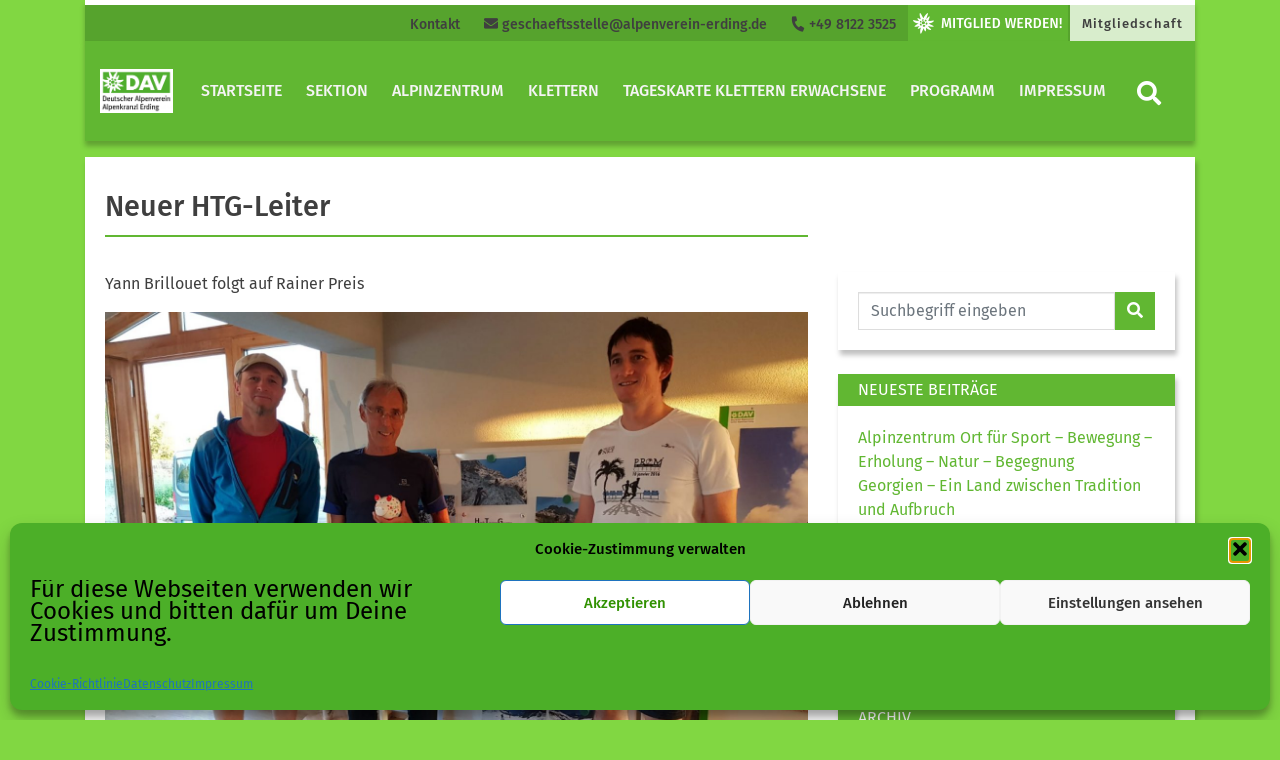

--- FILE ---
content_type: text/html; charset=UTF-8
request_url: https://aktiv.alpenverein-erding.de/neuer-htg-leiter/
body_size: 19512
content:
<!DOCTYPE html>


<html>

<head>
    <meta charset="utf-8">
    <title>  Neuer HTG-Leiter | Alpenkranzl Erding</title>
    <meta name="viewport" content="width=device-width, initial-scale=1">
    <link rel="stylesheet" href="https://aktiv.alpenverein-erding.de/wp-content/themes/dav/assets/styles/fontawesome.css" type="text/css">
    <link rel="stylesheet" href="https://aktiv.alpenverein-erding.de/wp-content/themes/dav/assets/styles/bootstrap.css" type="text/css">
    <link rel="stylesheet" href="https://aktiv.alpenverein-erding.de/wp-content/themes/dav/style.css" type="text/css">
<meta name='robots' content='max-image-preview:large' />
<link rel='dns-prefetch' href='//maxcdn.bootstrapcdn.com' />
<link rel='dns-prefetch' href='//cdn.jsdelivr.net' />
<link rel="alternate" title="oEmbed (JSON)" type="application/json+oembed" href="https://aktiv.alpenverein-erding.de/wp-json/oembed/1.0/embed?url=https%3A%2F%2Faktiv.alpenverein-erding.de%2Fneuer-htg-leiter%2F" />
<link rel="alternate" title="oEmbed (XML)" type="text/xml+oembed" href="https://aktiv.alpenverein-erding.de/wp-json/oembed/1.0/embed?url=https%3A%2F%2Faktiv.alpenverein-erding.de%2Fneuer-htg-leiter%2F&#038;format=xml" />
<style id='wp-img-auto-sizes-contain-inline-css' type='text/css'>
img:is([sizes=auto i],[sizes^="auto," i]){contain-intrinsic-size:3000px 1500px}
/*# sourceURL=wp-img-auto-sizes-contain-inline-css */
</style>
<style id='wp-emoji-styles-inline-css' type='text/css'>

	img.wp-smiley, img.emoji {
		display: inline !important;
		border: none !important;
		box-shadow: none !important;
		height: 1em !important;
		width: 1em !important;
		margin: 0 0.07em !important;
		vertical-align: -0.1em !important;
		background: none !important;
		padding: 0 !important;
	}
/*# sourceURL=wp-emoji-styles-inline-css */
</style>
<style id='wp-block-library-inline-css' type='text/css'>
:root{--wp-block-synced-color:#7a00df;--wp-block-synced-color--rgb:122,0,223;--wp-bound-block-color:var(--wp-block-synced-color);--wp-editor-canvas-background:#ddd;--wp-admin-theme-color:#007cba;--wp-admin-theme-color--rgb:0,124,186;--wp-admin-theme-color-darker-10:#006ba1;--wp-admin-theme-color-darker-10--rgb:0,107,160.5;--wp-admin-theme-color-darker-20:#005a87;--wp-admin-theme-color-darker-20--rgb:0,90,135;--wp-admin-border-width-focus:2px}@media (min-resolution:192dpi){:root{--wp-admin-border-width-focus:1.5px}}.wp-element-button{cursor:pointer}:root .has-very-light-gray-background-color{background-color:#eee}:root .has-very-dark-gray-background-color{background-color:#313131}:root .has-very-light-gray-color{color:#eee}:root .has-very-dark-gray-color{color:#313131}:root .has-vivid-green-cyan-to-vivid-cyan-blue-gradient-background{background:linear-gradient(135deg,#00d084,#0693e3)}:root .has-purple-crush-gradient-background{background:linear-gradient(135deg,#34e2e4,#4721fb 50%,#ab1dfe)}:root .has-hazy-dawn-gradient-background{background:linear-gradient(135deg,#faaca8,#dad0ec)}:root .has-subdued-olive-gradient-background{background:linear-gradient(135deg,#fafae1,#67a671)}:root .has-atomic-cream-gradient-background{background:linear-gradient(135deg,#fdd79a,#004a59)}:root .has-nightshade-gradient-background{background:linear-gradient(135deg,#330968,#31cdcf)}:root .has-midnight-gradient-background{background:linear-gradient(135deg,#020381,#2874fc)}:root{--wp--preset--font-size--normal:16px;--wp--preset--font-size--huge:42px}.has-regular-font-size{font-size:1em}.has-larger-font-size{font-size:2.625em}.has-normal-font-size{font-size:var(--wp--preset--font-size--normal)}.has-huge-font-size{font-size:var(--wp--preset--font-size--huge)}.has-text-align-center{text-align:center}.has-text-align-left{text-align:left}.has-text-align-right{text-align:right}.has-fit-text{white-space:nowrap!important}#end-resizable-editor-section{display:none}.aligncenter{clear:both}.items-justified-left{justify-content:flex-start}.items-justified-center{justify-content:center}.items-justified-right{justify-content:flex-end}.items-justified-space-between{justify-content:space-between}.screen-reader-text{border:0;clip-path:inset(50%);height:1px;margin:-1px;overflow:hidden;padding:0;position:absolute;width:1px;word-wrap:normal!important}.screen-reader-text:focus{background-color:#ddd;clip-path:none;color:#444;display:block;font-size:1em;height:auto;left:5px;line-height:normal;padding:15px 23px 14px;text-decoration:none;top:5px;width:auto;z-index:100000}html :where(.has-border-color){border-style:solid}html :where([style*=border-top-color]){border-top-style:solid}html :where([style*=border-right-color]){border-right-style:solid}html :where([style*=border-bottom-color]){border-bottom-style:solid}html :where([style*=border-left-color]){border-left-style:solid}html :where([style*=border-width]){border-style:solid}html :where([style*=border-top-width]){border-top-style:solid}html :where([style*=border-right-width]){border-right-style:solid}html :where([style*=border-bottom-width]){border-bottom-style:solid}html :where([style*=border-left-width]){border-left-style:solid}html :where(img[class*=wp-image-]){height:auto;max-width:100%}:where(figure){margin:0 0 1em}html :where(.is-position-sticky){--wp-admin--admin-bar--position-offset:var(--wp-admin--admin-bar--height,0px)}@media screen and (max-width:600px){html :where(.is-position-sticky){--wp-admin--admin-bar--position-offset:0px}}

/*# sourceURL=wp-block-library-inline-css */
</style><style id='wp-block-image-inline-css' type='text/css'>
.wp-block-image>a,.wp-block-image>figure>a{display:inline-block}.wp-block-image img{box-sizing:border-box;height:auto;max-width:100%;vertical-align:bottom}@media not (prefers-reduced-motion){.wp-block-image img.hide{visibility:hidden}.wp-block-image img.show{animation:show-content-image .4s}}.wp-block-image[style*=border-radius] img,.wp-block-image[style*=border-radius]>a{border-radius:inherit}.wp-block-image.has-custom-border img{box-sizing:border-box}.wp-block-image.aligncenter{text-align:center}.wp-block-image.alignfull>a,.wp-block-image.alignwide>a{width:100%}.wp-block-image.alignfull img,.wp-block-image.alignwide img{height:auto;width:100%}.wp-block-image .aligncenter,.wp-block-image .alignleft,.wp-block-image .alignright,.wp-block-image.aligncenter,.wp-block-image.alignleft,.wp-block-image.alignright{display:table}.wp-block-image .aligncenter>figcaption,.wp-block-image .alignleft>figcaption,.wp-block-image .alignright>figcaption,.wp-block-image.aligncenter>figcaption,.wp-block-image.alignleft>figcaption,.wp-block-image.alignright>figcaption{caption-side:bottom;display:table-caption}.wp-block-image .alignleft{float:left;margin:.5em 1em .5em 0}.wp-block-image .alignright{float:right;margin:.5em 0 .5em 1em}.wp-block-image .aligncenter{margin-left:auto;margin-right:auto}.wp-block-image :where(figcaption){margin-bottom:1em;margin-top:.5em}.wp-block-image.is-style-circle-mask img{border-radius:9999px}@supports ((-webkit-mask-image:none) or (mask-image:none)) or (-webkit-mask-image:none){.wp-block-image.is-style-circle-mask img{border-radius:0;-webkit-mask-image:url('data:image/svg+xml;utf8,<svg viewBox="0 0 100 100" xmlns="http://www.w3.org/2000/svg"><circle cx="50" cy="50" r="50"/></svg>');mask-image:url('data:image/svg+xml;utf8,<svg viewBox="0 0 100 100" xmlns="http://www.w3.org/2000/svg"><circle cx="50" cy="50" r="50"/></svg>');mask-mode:alpha;-webkit-mask-position:center;mask-position:center;-webkit-mask-repeat:no-repeat;mask-repeat:no-repeat;-webkit-mask-size:contain;mask-size:contain}}:root :where(.wp-block-image.is-style-rounded img,.wp-block-image .is-style-rounded img){border-radius:9999px}.wp-block-image figure{margin:0}.wp-lightbox-container{display:flex;flex-direction:column;position:relative}.wp-lightbox-container img{cursor:zoom-in}.wp-lightbox-container img:hover+button{opacity:1}.wp-lightbox-container button{align-items:center;backdrop-filter:blur(16px) saturate(180%);background-color:#5a5a5a40;border:none;border-radius:4px;cursor:zoom-in;display:flex;height:20px;justify-content:center;opacity:0;padding:0;position:absolute;right:16px;text-align:center;top:16px;width:20px;z-index:100}@media not (prefers-reduced-motion){.wp-lightbox-container button{transition:opacity .2s ease}}.wp-lightbox-container button:focus-visible{outline:3px auto #5a5a5a40;outline:3px auto -webkit-focus-ring-color;outline-offset:3px}.wp-lightbox-container button:hover{cursor:pointer;opacity:1}.wp-lightbox-container button:focus{opacity:1}.wp-lightbox-container button:focus,.wp-lightbox-container button:hover,.wp-lightbox-container button:not(:hover):not(:active):not(.has-background){background-color:#5a5a5a40;border:none}.wp-lightbox-overlay{box-sizing:border-box;cursor:zoom-out;height:100vh;left:0;overflow:hidden;position:fixed;top:0;visibility:hidden;width:100%;z-index:100000}.wp-lightbox-overlay .close-button{align-items:center;cursor:pointer;display:flex;justify-content:center;min-height:40px;min-width:40px;padding:0;position:absolute;right:calc(env(safe-area-inset-right) + 16px);top:calc(env(safe-area-inset-top) + 16px);z-index:5000000}.wp-lightbox-overlay .close-button:focus,.wp-lightbox-overlay .close-button:hover,.wp-lightbox-overlay .close-button:not(:hover):not(:active):not(.has-background){background:none;border:none}.wp-lightbox-overlay .lightbox-image-container{height:var(--wp--lightbox-container-height);left:50%;overflow:hidden;position:absolute;top:50%;transform:translate(-50%,-50%);transform-origin:top left;width:var(--wp--lightbox-container-width);z-index:9999999999}.wp-lightbox-overlay .wp-block-image{align-items:center;box-sizing:border-box;display:flex;height:100%;justify-content:center;margin:0;position:relative;transform-origin:0 0;width:100%;z-index:3000000}.wp-lightbox-overlay .wp-block-image img{height:var(--wp--lightbox-image-height);min-height:var(--wp--lightbox-image-height);min-width:var(--wp--lightbox-image-width);width:var(--wp--lightbox-image-width)}.wp-lightbox-overlay .wp-block-image figcaption{display:none}.wp-lightbox-overlay button{background:none;border:none}.wp-lightbox-overlay .scrim{background-color:#fff;height:100%;opacity:.9;position:absolute;width:100%;z-index:2000000}.wp-lightbox-overlay.active{visibility:visible}@media not (prefers-reduced-motion){.wp-lightbox-overlay.active{animation:turn-on-visibility .25s both}.wp-lightbox-overlay.active img{animation:turn-on-visibility .35s both}.wp-lightbox-overlay.show-closing-animation:not(.active){animation:turn-off-visibility .35s both}.wp-lightbox-overlay.show-closing-animation:not(.active) img{animation:turn-off-visibility .25s both}.wp-lightbox-overlay.zoom.active{animation:none;opacity:1;visibility:visible}.wp-lightbox-overlay.zoom.active .lightbox-image-container{animation:lightbox-zoom-in .4s}.wp-lightbox-overlay.zoom.active .lightbox-image-container img{animation:none}.wp-lightbox-overlay.zoom.active .scrim{animation:turn-on-visibility .4s forwards}.wp-lightbox-overlay.zoom.show-closing-animation:not(.active){animation:none}.wp-lightbox-overlay.zoom.show-closing-animation:not(.active) .lightbox-image-container{animation:lightbox-zoom-out .4s}.wp-lightbox-overlay.zoom.show-closing-animation:not(.active) .lightbox-image-container img{animation:none}.wp-lightbox-overlay.zoom.show-closing-animation:not(.active) .scrim{animation:turn-off-visibility .4s forwards}}@keyframes show-content-image{0%{visibility:hidden}99%{visibility:hidden}to{visibility:visible}}@keyframes turn-on-visibility{0%{opacity:0}to{opacity:1}}@keyframes turn-off-visibility{0%{opacity:1;visibility:visible}99%{opacity:0;visibility:visible}to{opacity:0;visibility:hidden}}@keyframes lightbox-zoom-in{0%{transform:translate(calc((-100vw + var(--wp--lightbox-scrollbar-width))/2 + var(--wp--lightbox-initial-left-position)),calc(-50vh + var(--wp--lightbox-initial-top-position))) scale(var(--wp--lightbox-scale))}to{transform:translate(-50%,-50%) scale(1)}}@keyframes lightbox-zoom-out{0%{transform:translate(-50%,-50%) scale(1);visibility:visible}99%{visibility:visible}to{transform:translate(calc((-100vw + var(--wp--lightbox-scrollbar-width))/2 + var(--wp--lightbox-initial-left-position)),calc(-50vh + var(--wp--lightbox-initial-top-position))) scale(var(--wp--lightbox-scale));visibility:hidden}}
/*# sourceURL=https://aktiv.alpenverein-erding.de/wp-includes/blocks/image/style.min.css */
</style>
<style id='global-styles-inline-css' type='text/css'>
:root{--wp--preset--aspect-ratio--square: 1;--wp--preset--aspect-ratio--4-3: 4/3;--wp--preset--aspect-ratio--3-4: 3/4;--wp--preset--aspect-ratio--3-2: 3/2;--wp--preset--aspect-ratio--2-3: 2/3;--wp--preset--aspect-ratio--16-9: 16/9;--wp--preset--aspect-ratio--9-16: 9/16;--wp--preset--color--black: #000000;--wp--preset--color--cyan-bluish-gray: #abb8c3;--wp--preset--color--white: #ffffff;--wp--preset--color--pale-pink: #f78da7;--wp--preset--color--vivid-red: #cf2e2e;--wp--preset--color--luminous-vivid-orange: #ff6900;--wp--preset--color--luminous-vivid-amber: #fcb900;--wp--preset--color--light-green-cyan: #7bdcb5;--wp--preset--color--vivid-green-cyan: #00d084;--wp--preset--color--pale-cyan-blue: #8ed1fc;--wp--preset--color--vivid-cyan-blue: #0693e3;--wp--preset--color--vivid-purple: #9b51e0;--wp--preset--color--dav-gruen: #61B732;--wp--preset--color--dav-gruen-75: #89C965;--wp--preset--color--dav-gruen-50: #B0DB99;--wp--preset--color--dav-gruen-25: #D8EDCC;--wp--preset--color--dav-blau: #0083C7;--wp--preset--color--dav-orange: #F57902;--wp--preset--color--dav-rot: #E34348;--wp--preset--color--dav-gelb: #FFDD00;--wp--preset--color--dav-light: #F4F4F4;--wp--preset--color--dav-dark: #3f3f3f;--wp--preset--color--dav-grey: #d8d8d8;--wp--preset--color--dav-white: #FFF;--wp--preset--color--dav-black: #000;--wp--preset--gradient--vivid-cyan-blue-to-vivid-purple: linear-gradient(135deg,rgb(6,147,227) 0%,rgb(155,81,224) 100%);--wp--preset--gradient--light-green-cyan-to-vivid-green-cyan: linear-gradient(135deg,rgb(122,220,180) 0%,rgb(0,208,130) 100%);--wp--preset--gradient--luminous-vivid-amber-to-luminous-vivid-orange: linear-gradient(135deg,rgb(252,185,0) 0%,rgb(255,105,0) 100%);--wp--preset--gradient--luminous-vivid-orange-to-vivid-red: linear-gradient(135deg,rgb(255,105,0) 0%,rgb(207,46,46) 100%);--wp--preset--gradient--very-light-gray-to-cyan-bluish-gray: linear-gradient(135deg,rgb(238,238,238) 0%,rgb(169,184,195) 100%);--wp--preset--gradient--cool-to-warm-spectrum: linear-gradient(135deg,rgb(74,234,220) 0%,rgb(151,120,209) 20%,rgb(207,42,186) 40%,rgb(238,44,130) 60%,rgb(251,105,98) 80%,rgb(254,248,76) 100%);--wp--preset--gradient--blush-light-purple: linear-gradient(135deg,rgb(255,206,236) 0%,rgb(152,150,240) 100%);--wp--preset--gradient--blush-bordeaux: linear-gradient(135deg,rgb(254,205,165) 0%,rgb(254,45,45) 50%,rgb(107,0,62) 100%);--wp--preset--gradient--luminous-dusk: linear-gradient(135deg,rgb(255,203,112) 0%,rgb(199,81,192) 50%,rgb(65,88,208) 100%);--wp--preset--gradient--pale-ocean: linear-gradient(135deg,rgb(255,245,203) 0%,rgb(182,227,212) 50%,rgb(51,167,181) 100%);--wp--preset--gradient--electric-grass: linear-gradient(135deg,rgb(202,248,128) 0%,rgb(113,206,126) 100%);--wp--preset--gradient--midnight: linear-gradient(135deg,rgb(2,3,129) 0%,rgb(40,116,252) 100%);--wp--preset--font-size--small: 13px;--wp--preset--font-size--medium: 20px;--wp--preset--font-size--large: 36px;--wp--preset--font-size--x-large: 42px;--wp--preset--spacing--20: 0.44rem;--wp--preset--spacing--30: 0.67rem;--wp--preset--spacing--40: 1rem;--wp--preset--spacing--50: 1.5rem;--wp--preset--spacing--60: 2.25rem;--wp--preset--spacing--70: 3.38rem;--wp--preset--spacing--80: 5.06rem;--wp--preset--shadow--natural: 6px 6px 9px rgba(0, 0, 0, 0.2);--wp--preset--shadow--deep: 12px 12px 50px rgba(0, 0, 0, 0.4);--wp--preset--shadow--sharp: 6px 6px 0px rgba(0, 0, 0, 0.2);--wp--preset--shadow--outlined: 6px 6px 0px -3px rgb(255, 255, 255), 6px 6px rgb(0, 0, 0);--wp--preset--shadow--crisp: 6px 6px 0px rgb(0, 0, 0);}:where(.is-layout-flex){gap: 0.5em;}:where(.is-layout-grid){gap: 0.5em;}body .is-layout-flex{display: flex;}.is-layout-flex{flex-wrap: wrap;align-items: center;}.is-layout-flex > :is(*, div){margin: 0;}body .is-layout-grid{display: grid;}.is-layout-grid > :is(*, div){margin: 0;}:where(.wp-block-columns.is-layout-flex){gap: 2em;}:where(.wp-block-columns.is-layout-grid){gap: 2em;}:where(.wp-block-post-template.is-layout-flex){gap: 1.25em;}:where(.wp-block-post-template.is-layout-grid){gap: 1.25em;}.has-black-color{color: var(--wp--preset--color--black) !important;}.has-cyan-bluish-gray-color{color: var(--wp--preset--color--cyan-bluish-gray) !important;}.has-white-color{color: var(--wp--preset--color--white) !important;}.has-pale-pink-color{color: var(--wp--preset--color--pale-pink) !important;}.has-vivid-red-color{color: var(--wp--preset--color--vivid-red) !important;}.has-luminous-vivid-orange-color{color: var(--wp--preset--color--luminous-vivid-orange) !important;}.has-luminous-vivid-amber-color{color: var(--wp--preset--color--luminous-vivid-amber) !important;}.has-light-green-cyan-color{color: var(--wp--preset--color--light-green-cyan) !important;}.has-vivid-green-cyan-color{color: var(--wp--preset--color--vivid-green-cyan) !important;}.has-pale-cyan-blue-color{color: var(--wp--preset--color--pale-cyan-blue) !important;}.has-vivid-cyan-blue-color{color: var(--wp--preset--color--vivid-cyan-blue) !important;}.has-vivid-purple-color{color: var(--wp--preset--color--vivid-purple) !important;}.has-black-background-color{background-color: var(--wp--preset--color--black) !important;}.has-cyan-bluish-gray-background-color{background-color: var(--wp--preset--color--cyan-bluish-gray) !important;}.has-white-background-color{background-color: var(--wp--preset--color--white) !important;}.has-pale-pink-background-color{background-color: var(--wp--preset--color--pale-pink) !important;}.has-vivid-red-background-color{background-color: var(--wp--preset--color--vivid-red) !important;}.has-luminous-vivid-orange-background-color{background-color: var(--wp--preset--color--luminous-vivid-orange) !important;}.has-luminous-vivid-amber-background-color{background-color: var(--wp--preset--color--luminous-vivid-amber) !important;}.has-light-green-cyan-background-color{background-color: var(--wp--preset--color--light-green-cyan) !important;}.has-vivid-green-cyan-background-color{background-color: var(--wp--preset--color--vivid-green-cyan) !important;}.has-pale-cyan-blue-background-color{background-color: var(--wp--preset--color--pale-cyan-blue) !important;}.has-vivid-cyan-blue-background-color{background-color: var(--wp--preset--color--vivid-cyan-blue) !important;}.has-vivid-purple-background-color{background-color: var(--wp--preset--color--vivid-purple) !important;}.has-black-border-color{border-color: var(--wp--preset--color--black) !important;}.has-cyan-bluish-gray-border-color{border-color: var(--wp--preset--color--cyan-bluish-gray) !important;}.has-white-border-color{border-color: var(--wp--preset--color--white) !important;}.has-pale-pink-border-color{border-color: var(--wp--preset--color--pale-pink) !important;}.has-vivid-red-border-color{border-color: var(--wp--preset--color--vivid-red) !important;}.has-luminous-vivid-orange-border-color{border-color: var(--wp--preset--color--luminous-vivid-orange) !important;}.has-luminous-vivid-amber-border-color{border-color: var(--wp--preset--color--luminous-vivid-amber) !important;}.has-light-green-cyan-border-color{border-color: var(--wp--preset--color--light-green-cyan) !important;}.has-vivid-green-cyan-border-color{border-color: var(--wp--preset--color--vivid-green-cyan) !important;}.has-pale-cyan-blue-border-color{border-color: var(--wp--preset--color--pale-cyan-blue) !important;}.has-vivid-cyan-blue-border-color{border-color: var(--wp--preset--color--vivid-cyan-blue) !important;}.has-vivid-purple-border-color{border-color: var(--wp--preset--color--vivid-purple) !important;}.has-vivid-cyan-blue-to-vivid-purple-gradient-background{background: var(--wp--preset--gradient--vivid-cyan-blue-to-vivid-purple) !important;}.has-light-green-cyan-to-vivid-green-cyan-gradient-background{background: var(--wp--preset--gradient--light-green-cyan-to-vivid-green-cyan) !important;}.has-luminous-vivid-amber-to-luminous-vivid-orange-gradient-background{background: var(--wp--preset--gradient--luminous-vivid-amber-to-luminous-vivid-orange) !important;}.has-luminous-vivid-orange-to-vivid-red-gradient-background{background: var(--wp--preset--gradient--luminous-vivid-orange-to-vivid-red) !important;}.has-very-light-gray-to-cyan-bluish-gray-gradient-background{background: var(--wp--preset--gradient--very-light-gray-to-cyan-bluish-gray) !important;}.has-cool-to-warm-spectrum-gradient-background{background: var(--wp--preset--gradient--cool-to-warm-spectrum) !important;}.has-blush-light-purple-gradient-background{background: var(--wp--preset--gradient--blush-light-purple) !important;}.has-blush-bordeaux-gradient-background{background: var(--wp--preset--gradient--blush-bordeaux) !important;}.has-luminous-dusk-gradient-background{background: var(--wp--preset--gradient--luminous-dusk) !important;}.has-pale-ocean-gradient-background{background: var(--wp--preset--gradient--pale-ocean) !important;}.has-electric-grass-gradient-background{background: var(--wp--preset--gradient--electric-grass) !important;}.has-midnight-gradient-background{background: var(--wp--preset--gradient--midnight) !important;}.has-small-font-size{font-size: var(--wp--preset--font-size--small) !important;}.has-medium-font-size{font-size: var(--wp--preset--font-size--medium) !important;}.has-large-font-size{font-size: var(--wp--preset--font-size--large) !important;}.has-x-large-font-size{font-size: var(--wp--preset--font-size--x-large) !important;}
/*# sourceURL=global-styles-inline-css */
</style>

<style id='classic-theme-styles-inline-css' type='text/css'>
/*! This file is auto-generated */
.wp-block-button__link{color:#fff;background-color:#32373c;border-radius:9999px;box-shadow:none;text-decoration:none;padding:calc(.667em + 2px) calc(1.333em + 2px);font-size:1.125em}.wp-block-file__button{background:#32373c;color:#fff;text-decoration:none}
/*# sourceURL=/wp-includes/css/classic-themes.min.css */
</style>
<link rel='stylesheet' id='1and1-wizard-welcome-css' href='https://aktiv.alpenverein-erding.de/wp-content/plugins/1and1-wordpress-assistant/css/welcome-panel.css?ver=5.0.0' type='text/css' media='all' />
<link rel='stylesheet' id='photocrati-image_protection-css-css' href='https://aktiv.alpenverein-erding.de/wp-content/plugins/nextgen-gallery-pro/static/Display/ImageProtection/style.css?ver=2.2.0' type='text/css' media='all' />
<link rel='stylesheet' id='cmplz-general-css' href='https://aktiv.alpenverein-erding.de/wp-content/plugins/complianz-gdpr/assets/css/cookieblocker.min.css?ver=1765958651' type='text/css' media='all' />
<link rel='stylesheet' id='jquery-lazyloadxt-spinner-css-css' href='//aktiv.alpenverein-erding.de/wp-content/plugins/a3-lazy-load/assets/css/jquery.lazyloadxt.spinner.css?ver=6.9' type='text/css' media='all' />
<script type="text/javascript" src="https://aktiv.alpenverein-erding.de/wp-content/plugins/1and1-wordpress-assistant/js/cookies.js?ver=6.9" id="1and1-wp-cookies-js"></script>
<script type="text/javascript" src="https://aktiv.alpenverein-erding.de/wp-includes/js/jquery/jquery.min.js?ver=3.7.1" id="jquery-core-js"></script>
<script type="text/javascript" src="https://aktiv.alpenverein-erding.de/wp-includes/js/jquery/jquery-migrate.min.js?ver=3.4.1" id="jquery-migrate-js"></script>
<script type="text/javascript" src="https://aktiv.alpenverein-erding.de/wp-content/plugins/nextgen-gallery-pro/static/Display/ImageProtection/pressure.js?ver=4.0.2" id="pressure-js"></script>
<script type="text/javascript" id="photocrati-image_protection-js-js-extra">
/* <![CDATA[ */
var photocrati_image_protection_global = {"enabled":"1"};
//# sourceURL=photocrati-image_protection-js-js-extra
/* ]]> */
</script>
<script type="text/javascript" src="https://aktiv.alpenverein-erding.de/wp-content/plugins/nextgen-gallery-pro/static/Display/ImageProtection/main.js?ver=2.2.0" id="photocrati-image_protection-js-js"></script>
<link rel="https://api.w.org/" href="https://aktiv.alpenverein-erding.de/wp-json/" /><link rel="alternate" title="JSON" type="application/json" href="https://aktiv.alpenverein-erding.de/wp-json/wp/v2/posts/11656" /><link rel="EditURI" type="application/rsd+xml" title="RSD" href="https://aktiv.alpenverein-erding.de/xmlrpc.php?rsd" />
<meta name="generator" content="WordPress 6.9" />
<link rel="canonical" href="https://aktiv.alpenverein-erding.de/neuer-htg-leiter/" />
<link rel='shortlink' href='https://aktiv.alpenverein-erding.de/?p=11656' />
			<style>.cmplz-hidden {
					display: none !important;
				}</style><link rel="icon" href="https://aktiv.alpenverein-erding.de/wp-content/uploads/2021/03/Favicon-150x150-1.png" sizes="32x32" />
<link rel="icon" href="https://aktiv.alpenverein-erding.de/wp-content/uploads/2021/03/Favicon-150x150-1.png" sizes="192x192" />
<link rel="apple-touch-icon" href="https://aktiv.alpenverein-erding.de/wp-content/uploads/2021/03/Favicon-150x150-1.png" />
<meta name="msapplication-TileImage" content="https://aktiv.alpenverein-erding.de/wp-content/uploads/2021/03/Favicon-150x150-1.png" />
</head>

<body data-cmplz=1 class="wp-singular post-template-default single single-post postid-11656 single-format-standard wp-theme-dav"    style="background-color: #81d742;">
<!-- Navigation Mobile start -->


<div class="d-lg-none d-xl-none">
    <nav class="navbar bg-white navbar-mobile">
        <a class="navbar-brand" href="https://aktiv.alpenverein-erding.de/" title="Zur Startseite" rel="home">
            <img src="https://aktiv.alpenverein-erding.de/wp-content/uploads/2024/02/DAVLogo-cl_Alpenkranzl-Erding-1009_RGB-scaled.jpg" class="img-fluid brand-img">        </a>
        <button class="navbar-toggler collapsed btn-lg" type="button" data-toggle="collapse" data-target="#navbarMobile" aria-controls="navbarMobile" aria-expanded="false" aria-label="Toggle navigation">
            <i class="fas fa-bars"></i>
        </button>

        <div class="navbar-collapse collapse" id="navbarMobile" style="">
            <form role="search" method="get" class="searchform group" action="https://aktiv.alpenverein-erding.de/">
    <div class="input-group">
        <input type="search" class="form-control" placeholder="Suchbegriff eingeben" aria-label="Website durchsuchen"
               placeholder="Search"
               value="" name="s"
               title="Suche nach:" />
        <div class="input-group-append">
            <button class="btn btn-primary" type="submit"><i class="fa fa-search"> </i></button>
        </div>
    </div>
</form>            <ul class="navbar-nav mr-auto" id="mobilenav"><li class="nav-item level-1"><a class="nav-link" href="https://aktiv.alpenverein-erding.de" title="Startseite"  aria-label="Startseite">Startseite</a></li><li class="nav-item level-1" style="color: #fff;" id="192">
<a class="nav-link" href="https://aktiv.alpenverein-erding.de/sektion/" title="Sektion"  aria-label="Sektion">
                      Sektion</a>
                      <button class="btn btn-menu collapsed float-right" data-toggle="collapse" data-target="#1137" aria-expanded="true" aria-controls="collapseOne"><i class="fas fa-chevron-right" ></i></button> 
                    <div id="1137" class="dropdown-menu dropmenu-level-2 collapse" data-parent="#mobilenav" aria-labelledby="0" ><ul><li class="nav-item dropdown-submenu level-2" style=" padding-bottom: 15px;">
                                <a class="nav-link" href="https://aktiv.alpenverein-erding.de/sektion/vorstandschaft/" title="Vorstandschaft"  aria-label="Vorstandschaft">Vorstandschaft</a><li class="nav-item dropdown-submenu level-2" style=" padding-bottom: 15px;">
                                <a class="nav-link" href="https://aktiv.alpenverein-erding.de/sektion/geschaeftsstelle/" title="Geschäftsstelle"  aria-label="Geschäftsstelle">Geschäftsstelle</a><li class="nav-item dropdown-submenu level-2" style=" padding-bottom: 15px;">
                                <a class="nav-link" href="https://aktiv.alpenverein-erding.de/sektion/tourenleitung/" title="Tourenleitung und Klettern"  aria-label="Tourenleitung und Klettern">Tourenleitung und Klettern</a><li class="nav-item dropdown-submenu level-2" style=" padding-bottom: 15px;">
                                <a class="nav-link" href="https://aktiv.alpenverein-erding.de/sektion/mitgliedermagazin/" title="MitgliederMagazin"  aria-label="MitgliederMagazin">MitgliederMagazin</a><li class="nav-item dropdown-submenu level-2" style=" padding-bottom: 15px;">
                                <a class="nav-link" href="https://aktiv.alpenverein-erding.de/sektion/vortraege/" title="Vorträge"  aria-label="Vorträge">Vorträge</a><li class="nav-item dropdown-submenu level-2" style=" padding-bottom: 15px;">
                                <a class="nav-link" href="https://aktiv.alpenverein-erding.de/sektion/satzung/" title="Satzung"  aria-label="Satzung">Satzung</a><li class="nav-item dropdown-submenu level-2" style=" padding-bottom: 15px;">
                                <a class="nav-link" href="https://aktiv.alpenverein-erding.de/sektion/allgemeine-geschaeftsbedingungen/" title="Allgemeine Geschäftsbedingungen"  aria-label="Allgemeine Geschäftsbedingungen">Allgemeine Geschäftsbedingungen</a><li class="nav-item dropdown-submenu level-2" style=" padding-bottom: 15px;">
                                <a class="nav-link" href="https://aktiv.alpenverein-erding.de/sektionsjugendordnung/" title="Sektionsjugendordnung"  aria-label="Sektionsjugendordnung">Sektionsjugendordnung</a><li class="nav-item dropdown-submenu level-2" style=" padding-bottom: 15px;">
                                <a class="nav-link" href="https://aktiv.alpenverein-erding.de/gruppen/" title="Gruppen"  aria-label="Gruppen">Gruppen</a><ul><li class="nav-item level-3"><a class="nav-link" href="https://aktiv.alpenverein-erding.de/gruppen/hochtouren/" title="Hochtouren"  aria-label="Hochtouren" style="
    padding-bottom: 0;
    padding-top: 0;
">Hochtouren</a></li><li class="nav-item level-3"><a class="nav-link" href="https://aktiv.alpenverein-erding.de/gruppen/jugend/" title="Jugend"  aria-label="Jugend" style="
    padding-bottom: 0;
    padding-top: 0;
">Jugend</a></li><li class="nav-item level-3"><a class="nav-link" href="https://aktiv.alpenverein-erding.de/gruppen/familien/" title="Familien"  aria-label="Familien" style="
    padding-bottom: 0;
    padding-top: 0;
">Familien</a></li><li class="nav-item level-3"><a class="nav-link" href="https://aktiv.alpenverein-erding.de/gruppen/senioren/" title="Senioren"  aria-label="Senioren" style="
    padding-bottom: 0;
    padding-top: 0;
">Senioren</a></li></ul><li class="nav-item dropdown-submenu level-2" style=" padding-bottom: 15px;">
                                <a class="nav-link" href="https://aktiv.alpenverein-erding.de/sektion/natur-und-umwelt/" title="Natur- und Klimaschutz"  aria-label="Natur- und Klimaschutz">Natur- und Klimaschutz</a><li class="nav-item dropdown-submenu level-2" style=" padding-bottom: 15px;">
                                <a class="nav-link" href="https://aktiv.alpenverein-erding.de/sektion/ausgleichssport/" title="Ausgleichssport"  aria-label="Ausgleichssport">Ausgleichssport</a><li class="nav-item dropdown-submenu level-2" style=" padding-bottom: 15px;">
                                <a class="nav-link" href="https://aktiv.alpenverein-erding.de/sektion/ausleihraum/" title="Ausleihraum"  aria-label="Ausleihraum">Ausleihraum</a><li class="nav-item dropdown-submenu level-2" style=" padding-bottom: 15px;">
                                <a class="nav-link" href="https://aktiv.alpenverein-erding.de/versicherungsschutz/" title="Versicherungsschutz"  aria-label="Versicherungsschutz">Versicherungsschutz</a><li class="nav-item dropdown-submenu level-2" style=" padding-bottom: 15px;">
                                <a class="nav-link" href="https://aktiv.alpenverein-erding.de/newsletter/" title="Newsletter"  aria-label="Newsletter">Newsletter</a><li class="nav-item dropdown-submenu level-2" style=" padding-bottom: 15px;">
                                <a class="nav-link" href="https://aktiv.alpenverein-erding.de/sektion/uebersicht-tourenberichte/" title="Übersicht Tourenberichte"  aria-label="Übersicht Tourenberichte">Übersicht Tourenberichte</a></li></ul></div><li class="nav-item level-1" style="color: #fff;" id="983">
<a class="nav-link" href="https://aktiv.alpenverein-erding.de/alpinzentrum/" title="Alpinzentrum"  aria-label="Alpinzentrum">
                      Alpinzentrum</a>
                      <button class="btn btn-menu collapsed float-right" data-toggle="collapse" data-target="#9926" aria-expanded="true" aria-controls="collapseOne"><i class="fas fa-chevron-right" ></i></button> 
                    <div id="9926" class="dropdown-menu dropmenu-level-2 collapse" data-parent="#mobilenav" aria-labelledby="0" ><ul><li class="nav-item dropdown-submenu level-2" style=" padding-bottom: 15px;">
                                <a class="nav-link" href="https://aktiv.alpenverein-erding.de/klettern/benutzerordnung-alpinzentrum/" title="Benutzerordnung"  aria-label="Benutzerordnung">Benutzerordnung</a><li class="nav-item dropdown-submenu level-2" style=" padding-bottom: 15px;">
                                <a class="nav-link" href="https://aktiv.alpenverein-erding.de/alpinzentrum/zugang-alpinzentrum/" title="Zugang Alpinzentrum"  aria-label="Zugang Alpinzentrum">Zugang Alpinzentrum</a><li class="nav-item dropdown-submenu level-2" style=" padding-bottom: 15px;">
                                <a class="nav-link" href="https://aktiv.alpenverein-erding.de/alpinzentrum/antrag-zugangskarte/" title="Antrag Zugangskarte"  aria-label="Antrag Zugangskarte">Antrag Zugangskarte</a><li class="nav-item dropdown-submenu level-2" style=" padding-bottom: 15px;">
                                <a class="nav-link" href="https://aktiv.alpenverein-erding.de/alpinzentrum/alpinzentrum-lage-anfahrt/" title="Lage und Anfahrt"  aria-label="Lage und Anfahrt">Lage und Anfahrt</a><li class="nav-item dropdown-submenu level-2" style=" padding-bottom: 15px;">
                                <a class="nav-link" href="https://aktiv.alpenverein-erding.de/sponsoren/" title="Sponsoren"  aria-label="Sponsoren">Sponsoren</a><li class="nav-item dropdown-submenu level-2" style=" padding-bottom: 15px;">
                                <a class="nav-link" href="https://aktiv.alpenverein-erding.de/alpinzentrum/sponsoren-spenden-zuschuesse/" title="Spenden und Zuschüsse"  aria-label="Spenden und Zuschüsse">Spenden und Zuschüsse</a><li class="nav-item dropdown-submenu level-2" style=" padding-bottom: 15px;">
                                <a class="nav-link" href="https://aktiv.alpenverein-erding.de/alpinzentrum/alpinzentrum-chronik/" title="Chronik des Alpinzentrums"  aria-label="Chronik des Alpinzentrums">Chronik des Alpinzentrums</a><li class="nav-item dropdown-submenu level-2" style=" padding-bottom: 15px;">
                                <a class="nav-link" href="https://aktiv.alpenverein-erding.de/alpinzentrum/gruener-daumen/" title="Grüner Daumen"  aria-label="Grüner Daumen">Grüner Daumen</a><li class="nav-item dropdown-submenu level-2" style=" padding-bottom: 15px;">
                                <a class="nav-link" href="https://aktiv.alpenverein-erding.de/buchung-veranstaltungen/" title="Buchung Veranstaltungen"  aria-label="Buchung Veranstaltungen">Buchung Veranstaltungen</a></li></ul></div><li class="nav-item level-1" style="color: #fff;" id="3010">
<a class="nav-link" href="https://aktiv.alpenverein-erding.de/klettern/" title="Klettern"  aria-label="Klettern">
                      Klettern</a>
                      <button class="btn btn-menu collapsed float-right" data-toggle="collapse" data-target="#18492" aria-expanded="true" aria-controls="collapseOne"><i class="fas fa-chevron-right" ></i></button> 
                    <div id="18492" class="dropdown-menu dropmenu-level-2 collapse" data-parent="#mobilenav" aria-labelledby="0" ><ul><li class="nav-item dropdown-submenu level-2" style=" padding-bottom: 15px;">
                                <a class="nav-link" href="https://aktiv.alpenverein-erding.de/kletterwettkampf-erding-open-3/" title="Kletterwettkampf » Erding Open « am 27. Juni 2026"  aria-label="Kletterwettkampf » Erding Open « am 27. Juni 2026">Kletterwettkampf » Erding Open « am 27. Juni 2026</a><li class="nav-item dropdown-submenu level-2" style=" padding-bottom: 15px;">
                                <a class="nav-link" href="https://aktiv.alpenverein-erding.de/klettern/kletterausweis-jahreskarte-sektion/" title="Kletterausweis Jahreskarte Sektion"  aria-label="Kletterausweis Jahreskarte Sektion">Kletterausweis Jahreskarte Sektion</a><li class="nav-item dropdown-submenu level-2" style=" padding-bottom: 15px;">
                                <a class="nav-link" href="https://alpenverein-erding.com" title="Tageskarte Klettern Erwachsene"  aria-label="Tageskarte Klettern Erwachsene">Tageskarte Klettern Erwachsene</a><li class="nav-item dropdown-submenu level-2" style=" padding-bottom: 15px;">
                                <a class="nav-link" href="https://aktiv.alpenverein-erding.de/tageskarte-klettern-mitglied-jugend-kinder/" title="Tageskarte Klettern Mitglied – Jugend"  aria-label="Tageskarte Klettern Mitglied – Jugend">Tageskarte Klettern Mitglied – Jugend</a><li class="nav-item dropdown-submenu level-2" style=" padding-bottom: 15px;">
                                <a class="nav-link" href="https://aktiv.alpenverein-erding.de/klettern/tageskarte-klettern-nichtmitglied-kinder-jugend/" title="Tageskarte Klettern Nichtmitglied – Jugend"  aria-label="Tageskarte Klettern Nichtmitglied – Jugend">Tageskarte Klettern Nichtmitglied – Jugend</a><li class="nav-item dropdown-submenu level-2" style=" padding-bottom: 15px;">
                                <a class="nav-link" href="https://aktiv.alpenverein-erding.de/klettern/benutzerordnung-alpinzentrum/" title="Benutzerordnung"  aria-label="Benutzerordnung">Benutzerordnung</a><li class="nav-item dropdown-submenu level-2" style=" padding-bottom: 15px;">
                                <a class="nav-link" href="https://aktiv.alpenverein-erding.de/klettern/gebuehrenordnung/" title="Gebührenordnung"  aria-label="Gebührenordnung">Gebührenordnung</a><li class="nav-item dropdown-submenu level-2" style=" padding-bottom: 15px;">
                                <a class="nav-link" href="https://aktiv.alpenverein-erding.de/klettern/klettergruppen/" title="Klettergruppen"  aria-label="Klettergruppen">Klettergruppen</a><li class="nav-item dropdown-submenu level-2" style=" padding-bottom: 15px;">
                                <a class="nav-link" href="https://aktiv.alpenverein-erding.de/klettern/kletterkurse/" title="Kletterkurse"  aria-label="Kletterkurse">Kletterkurse</a><li class="nav-item dropdown-submenu level-2" style=" padding-bottom: 15px;">
                                <a class="nav-link" href="https://aktiv.alpenverein-erding.de/technikkurs/" title="Technikkurs"  aria-label="Technikkurs">Technikkurs</a><li class="nav-item dropdown-submenu level-2" style=" padding-bottom: 15px;">
                                <a class="nav-link" href="https://aktiv.alpenverein-erding.de/klettern/gruppenveranstaltungen/" title="Gruppenveranstaltungen"  aria-label="Gruppenveranstaltungen">Gruppenveranstaltungen</a><li class="nav-item dropdown-submenu level-2" style=" padding-bottom: 15px;">
                                <a class="nav-link" href="https://aktiv.alpenverein-erding.de/klettern/eltern-kind-bouldern/" title="Eltern Kind Bouldern"  aria-label="Eltern Kind Bouldern">Eltern Kind Bouldern</a><li class="nav-item dropdown-submenu level-2" style=" padding-bottom: 15px;">
                                <a class="nav-link" href="https://aktiv.alpenverein-erding.de/klettern/kraftkranzl/" title="Kraftkranzl"  aria-label="Kraftkranzl">Kraftkranzl</a><li class="nav-item dropdown-submenu level-2" style=" padding-bottom: 15px;">
                                <a class="nav-link" href="https://aktiv.alpenverein-erding.de/klettern/routenplan-kletterturm/" title="Routenplan Kletterturm"  aria-label="Routenplan Kletterturm">Routenplan Kletterturm</a><li class="nav-item dropdown-submenu level-2" style=" padding-bottom: 15px;">
                                <a class="nav-link" href="https://aktiv.alpenverein-erding.de/klettern/organigramm-kletteranlagen/" title="Organigramm Kletteranlagen"  aria-label="Organigramm Kletteranlagen">Organigramm Kletteranlagen</a><li class="nav-item dropdown-submenu level-2" style=" padding-bottom: 15px;">
                                <a class="nav-link" href="https://aktiv.alpenverein-erding.de/klettern/kletter-feedback/" title="Kletter-Feedback"  aria-label="Kletter-Feedback">Kletter-Feedback</a><li class="nav-item dropdown-submenu level-2" style=" padding-bottom: 15px;">
                                <a class="nav-link" href="https://aktiv.alpenverein-erding.de/alpinzentrum/alpinzentrum-lage-anfahrt/" title="Lage und Anfahrt"  aria-label="Lage und Anfahrt">Lage und Anfahrt</a><li class="nav-item dropdown-submenu level-2" style=" padding-bottom: 15px;">
                                <a class="nav-link" href="https://aktiv.alpenverein-erding.de/klettern/wall-of-fame/" title="Wall of Fame"  aria-label="Wall of Fame">Wall of Fame</a><li class="nav-item dropdown-submenu level-2" style=" padding-bottom: 15px;">
                                <a class="nav-link" href="https://aktiv.alpenverein-erding.de/klettern/notfallkonzept-kletteranlagen/" title="Notfallkonzept Kletteranlagen"  aria-label="Notfallkonzept Kletteranlagen">Notfallkonzept Kletteranlagen</a></li></ul></div><li class="nav-item level-1"><a class="nav-link" href="https://alpenverein-erding.com" title="Tageskarte Klettern Erwachsene"  aria-label="Tageskarte Klettern Erwachsene">Tageskarte Klettern Erwachsene</a></li><li class="nav-item level-1"><a class="nav-link" href="https://aktiv.alpenverein-erding.de/sektion/mitgliedermagazin/" title="Programm"  aria-label="Programm">Programm</a></li><li class="nav-item level-1"><a class="nav-link" href="https://aktiv.alpenverein-erding.de/impressum/" title="Impressum"  aria-label="Impressum">Impressum</a></li></ul><a href="https://aktiv.alpenverein-erding.de/sektion/kontakt" class="btn btn-light btn-block" title="Link zu Kontakt">Kontakt</a><a href="tel://+4981223525" class="btn btn-light btn-block" title="Jetzt Anrufen"><i class="fas fa-phone"> </i> +49 8122 3525</a><a href="mailto:geschaeftsstelle@alpenverein-erding.de" class="btn btn-light btn-block" title="Jetzt E-Mail schreiben"><i class="fas fa-envelope"> </i> geschaeftsstelle@alpenverein-erding.de</a><a href="https://aktiv.alpenverein-erding.de/mitgliedschaft" class="btn btn-quicklink btn-light btn-block" target="_blank" id="header_menu1" title="Link zu Mitgliedschaft">Mitgliedschaft</a><a href="https://www.dav-shop.de/beta-mitgliederaufnahme/default.aspx?SN=1009" class="btn btn-primary btn-block" style="margin-bottom: 16px;"><img src="https://aktiv.alpenverein-erding.de/wp-content/themes/dav/images/btn_mitgliedwerden.png"></a>        </div>
    </nav>
</div>

<!-- Navigation mobile end -->


<!-- Navigation Desktop start -->

<div class="d-none d-lg-block d-print-none container "><div class="row">
                    <div class="container">
                    <div class="col-md-12 text-right quicklink-primary p-0" style="box-shadow: 0px 5px 5px rgba(0,0,0,0.25);"><div class="btn-group"><a href="https://aktiv.alpenverein-erding.de/sektion/kontakt" class="btn btn-transparent" title="Link zu Kontakt">Kontakt</a><a href="mailto:geschaeftsstelle@alpenverein-erding.de" class="btn btn-transparent" title="Jetzt eine E-Mail schreiben"><i class="fas fa-envelope"> </i> geschaeftsstelle@alpenverein-erding.de</a><a href="tel://+4981223525" class="btn btn-transparent" title="Jetzt Anrufen"><i class="fas fa-phone"> </i> +49 8122 3525</a><a href="https://www.dav-shop.de/beta-mitgliederaufnahme/default.aspx?SN=1009" class="btn btn-primary d-none d-lg-block" style="padding: 0;"><img src="https://aktiv.alpenverein-erding.de/wp-content/themes/dav/images/btn_mitgliedwerden.png" class="img-fluid" alt="Mitglied werden" title="Mitglied werden"></a><a href="https://aktiv.alpenverein-erding.de/mitgliedschaft" class="btn btn-quicklink d-none d-lg-block" target="_blank" id="header_menu1" title="Link zu Mitgliedschaft">Mitgliedschaft</a></div>
                        </div>
                    </div>
                </div></div>
<div class="d-none d-lg-block d-print-none
container sticky-top">
    <nav id="main-nav-head" class="navbar navbar-expand-lg
     navbar-dark bg-primary     navbar-wide navbar-desktop">
        <div class="container">
            <a class="navbar-brand" href="https://aktiv.alpenverein-erding.de/" title="Zur Startseite" rel="home">

                    <img src="https://aktiv.alpenverein-erding.de/wp-content/uploads/2024/02/DAVLogo-cl_Alpenkranzl-Erding-1009_RGB-scaled.jpg" class="img-fluid brand-img">

                </a>
            <button class="navbar-toggler navbar-toggler-right" type="button" data-toggle="collapse" data-target="#navbarDesktop">
                <span class="navbar-toggler-icon"></span>
            </button>
            <div class="collapse navbar-collapse text-center justify-content-end" id="navbarDesktop">

                <ul id="menu-items" class="navbar-nav level-1"><li class="nav-item dropdown "><a href="https://aktiv.alpenverein-erding.de" class="nav-link" title="">Startseite</a></li><li class="nav-item dropdown "><a href="https://aktiv.alpenverein-erding.de/sektion/" class="nav-link" title="">Sektion</a><div class="dropdown-menu"><div class="container"><div class="row"><div class="col-lg-4"><ul class="nav flex-column" id="main-nav-list"><li class="nav-item li-level2"><a href="https://aktiv.alpenverein-erding.de/sektion/vorstandschaft/" class="nav-link" title="">Vorstandschaft</a></li></ul><ul class="nav flex-column" id="main-nav-list"><li class="nav-item li-level2"><a href="https://aktiv.alpenverein-erding.de/sektion/geschaeftsstelle/" class="nav-link" title="">Geschäftsstelle</a></li></ul><ul class="nav flex-column" id="main-nav-list"><li class="nav-item li-level2"><a href="https://aktiv.alpenverein-erding.de/sektion/tourenleitung/" class="nav-link" title="">Tourenleitung und Klettern</a></li></ul><ul class="nav flex-column" id="main-nav-list"><li class="nav-item li-level2"><a href="https://aktiv.alpenverein-erding.de/sektion/mitgliedermagazin/" class="nav-link" title="">MitgliederMagazin</a></li></ul><ul class="nav flex-column" id="main-nav-list"><li class="nav-item li-level2"><a href="https://aktiv.alpenverein-erding.de/sektion/vortraege/" class="nav-link" title="">Vorträge</a></li></ul><ul class="nav flex-column" id="main-nav-list"><li class="nav-item li-level2"><a href="https://aktiv.alpenverein-erding.de/sektion/ausgleichssport/" class="nav-link" title="">Ausgleichssport</a></li></ul><ul class="nav flex-column" id="main-nav-list"><li class="nav-item li-level2"><a href="https://aktiv.alpenverein-erding.de/sektion/ausleihraum/" class="nav-link" title="">Ausleihraum</a></li></ul></div><div class="col-lg-4"><ul class="nav flex-column" id="main-nav-list"><li class="nav-item li-level2"><a href="https://aktiv.alpenverein-erding.de/versicherungsschutz/" class="nav-link" title="">Versicherungsschutz</a></li></ul><ul class="nav flex-column" id="main-nav-list"><li class="nav-item li-level2"><a href="https://aktiv.alpenverein-erding.de/newsletter/" class="nav-link" title="">Newsletter</a></li></ul><ul class="nav flex-column" id="main-nav-list"><li class="nav-item li-level2"><a href="https://aktiv.alpenverein-erding.de/sektion/uebersicht-tourenberichte/" class="nav-link" title="">Übersicht Tourenberichte</a></li></ul></div><div class="col-lg-4"><ul class="nav flex-column" id="main-nav-list"><li class="nav-item li-level2"><a href="https://aktiv.alpenverein-erding.de/sektion/satzung/" class="nav-link" title="">Satzung</a></li></ul><ul class="nav flex-column" id="main-nav-list"><li class="nav-item li-level2"><a href="https://aktiv.alpenverein-erding.de/sektion/allgemeine-geschaeftsbedingungen/" class="nav-link" title="">Allgemeine Geschäftsbedingungen</a></li></ul><ul class="nav flex-column" id="main-nav-list"><li class="nav-item li-level2"><a href="https://aktiv.alpenverein-erding.de/sektionsjugendordnung/" class="nav-link" title="">Sektionsjugendordnung</a></li></ul><ul class="nav flex-column" id="main-nav-list"><li class="nav-item li-level2"><a href="https://aktiv.alpenverein-erding.de/gruppen/" class="nav-link" title="">Gruppen</a><ul class="nav nav-level3"><li class="li-level3"><i class="fas fa-angle-right"></i><a href="https://aktiv.alpenverein-erding.de/gruppen/hochtouren/" title="">Hochtouren</a></li><li class="li-level3"><i class="fas fa-angle-right"></i><a href="https://aktiv.alpenverein-erding.de/gruppen/jugend/" title="">Jugend</a></li><li class="li-level3"><i class="fas fa-angle-right"></i><a href="https://aktiv.alpenverein-erding.de/gruppen/familien/" title="">Familien</a></li><li class="li-level3"><i class="fas fa-angle-right"></i><a href="https://aktiv.alpenverein-erding.de/gruppen/senioren/" title="">Senioren</a></li></ul></li></ul><ul class="nav flex-column" id="main-nav-list"><li class="nav-item li-level2"><a href="https://aktiv.alpenverein-erding.de/sektion/natur-und-umwelt/" class="nav-link" title="">Natur- und Klimaschutz</a></li></ul></div></div></div></div></li><li class="nav-item dropdown "><a href="https://aktiv.alpenverein-erding.de/alpinzentrum/" class="nav-link" title="">Alpinzentrum</a><div class="dropdown-menu"><div class="container"><div class="row"><div class="col-lg-4"><ul class="nav flex-column" id="main-nav-list"><li class="nav-item li-level2"><a href="https://aktiv.alpenverein-erding.de/klettern/benutzerordnung-alpinzentrum/" class="nav-link" title="">Benutzerordnung</a></li></ul><ul class="nav flex-column" id="main-nav-list"><li class="nav-item li-level2"><a href="https://aktiv.alpenverein-erding.de/alpinzentrum/zugang-alpinzentrum/" class="nav-link" title="">Zugang Alpinzentrum</a></li></ul><ul class="nav flex-column" id="main-nav-list"><li class="nav-item li-level2"><a href="https://aktiv.alpenverein-erding.de/alpinzentrum/antrag-zugangskarte/" class="nav-link" title="">Antrag Zugangskarte</a></li></ul><ul class="nav flex-column" id="main-nav-list"><li class="nav-item li-level2"><a href="https://aktiv.alpenverein-erding.de/alpinzentrum/alpinzentrum-lage-anfahrt/" class="nav-link" title="">Lage und Anfahrt</a></li></ul><ul class="nav flex-column" id="main-nav-list"><li class="nav-item li-level2"><a href="https://aktiv.alpenverein-erding.de/buchung-veranstaltungen/" class="nav-link" title="">Buchung Veranstaltungen</a></li></ul></div><div class="col-lg-4"><ul class="nav flex-column" id="main-nav-list"><li class="nav-item li-level2"><a href="https://aktiv.alpenverein-erding.de/sponsoren/" class="nav-link" title="">Sponsoren</a></li></ul><ul class="nav flex-column" id="main-nav-list"><li class="nav-item li-level2"><a href="https://aktiv.alpenverein-erding.de/alpinzentrum/sponsoren-spenden-zuschuesse/" class="nav-link" title="">Spenden und Zuschüsse</a></li></ul></div><div class="col-lg-4"><ul class="nav flex-column" id="main-nav-list"><li class="nav-item li-level2"><a href="https://aktiv.alpenverein-erding.de/alpinzentrum/alpinzentrum-chronik/" class="nav-link" title="">Chronik des Alpinzentrums</a></li></ul><ul class="nav flex-column" id="main-nav-list"><li class="nav-item li-level2"><a href="https://aktiv.alpenverein-erding.de/alpinzentrum/gruener-daumen/" class="nav-link" title="">Grüner Daumen</a></li></ul></div></div></div></div></li><li class="nav-item dropdown "><a href="https://aktiv.alpenverein-erding.de/klettern/" class="nav-link" title="">Klettern</a><div class="dropdown-menu"><div class="container"><div class="row"><div class="col-lg-4"><ul class="nav flex-column" id="main-nav-list"><li class="nav-item li-level2"><a href="https://aktiv.alpenverein-erding.de/kletterwettkampf-erding-open-3/" class="nav-link" title="">Kletterwettkampf » Erding Open « am 27. Juni 2026</a></li></ul><ul class="nav flex-column" id="main-nav-list"><li class="nav-item li-level2"><a href="https://aktiv.alpenverein-erding.de/klettern/klettergruppen/" class="nav-link" title="">Klettergruppen</a></li></ul><ul class="nav flex-column" id="main-nav-list"><li class="nav-item li-level2"><a href="https://aktiv.alpenverein-erding.de/klettern/kraftkranzl/" class="nav-link" title="">Kraftkranzl</a></li></ul><ul class="nav flex-column" id="main-nav-list"><li class="nav-item li-level2"><a href="https://aktiv.alpenverein-erding.de/klettern/eltern-kind-bouldern/" class="nav-link" title="">Eltern Kind Bouldern</a></li></ul><ul class="nav flex-column" id="main-nav-list"><li class="nav-item li-level2"><a href="https://aktiv.alpenverein-erding.de/klettern/gruppenveranstaltungen/" class="nav-link" title="">Gruppenveranstaltungen</a></li></ul><ul class="nav flex-column" id="main-nav-list"><li class="nav-item li-level2"><a href="https://aktiv.alpenverein-erding.de/klettern/kletterkurse/" class="nav-link" title="">Kletterkurse</a></li></ul><ul class="nav flex-column" id="main-nav-list"><li class="nav-item li-level2"><a href="https://aktiv.alpenverein-erding.de/technikkurs/" class="nav-link" title="">Technikkurs</a></li></ul><ul class="nav flex-column" id="main-nav-list"><li class="nav-item li-level2"><a href="https://aktiv.alpenverein-erding.de/klettern/gebuehrenordnung/" class="nav-link" title="">Gebührenordnung</a></li></ul><ul class="nav flex-column" id="main-nav-list"><li class="nav-item li-level2"><a href="https://aktiv.alpenverein-erding.de/klettern/benutzerordnung-alpinzentrum/" class="nav-link" title="">Benutzerordnung</a></li></ul></div><div class="col-lg-4"><ul class="nav flex-column" id="main-nav-list"><li class="nav-item li-level2"><a href="https://aktiv.alpenverein-erding.de/klettern/kletterausweis-jahreskarte-sektion/" class="nav-link" title="">Kletterausweis Jahreskarte Sektion</a></li></ul><ul class="nav flex-column" id="main-nav-list"><li class="nav-item li-level2"><a href="https://aktiv.alpenverein-erding.de/klettern/tageskarte-klettern-nichtmitglied-kinder-jugend/" class="nav-link" title="">Tageskarte Klettern Nichtmitglied – Jugend</a></li></ul><ul class="nav flex-column" id="main-nav-list"><li class="nav-item li-level2"><a href="https://aktiv.alpenverein-erding.de/tageskarte-klettern-mitglied-jugend-kinder/" class="nav-link" title="">Tageskarte Klettern Mitglied – Jugend</a></li></ul><ul class="nav flex-column" id="main-nav-list"><li class="nav-item li-level2"><a href="https://alpenverein-erding.com" class="nav-link" title="">Tageskarte Klettern Erwachsene</a></li></ul></div><div class="col-lg-4"><ul class="nav flex-column" id="main-nav-list"><li class="nav-item li-level2"><a href="https://aktiv.alpenverein-erding.de/klettern/routenplan-kletterturm/" class="nav-link" title="">Routenplan Kletterturm</a></li></ul><ul class="nav flex-column" id="main-nav-list"><li class="nav-item li-level2"><a href="https://aktiv.alpenverein-erding.de/klettern/organigramm-kletteranlagen/" class="nav-link" title="">Organigramm Kletteranlagen</a></li></ul><ul class="nav flex-column" id="main-nav-list"><li class="nav-item li-level2"><a href="https://aktiv.alpenverein-erding.de/klettern/kletter-feedback/" class="nav-link" title="">Kletter-Feedback</a></li></ul><ul class="nav flex-column" id="main-nav-list"><li class="nav-item li-level2"><a href="https://aktiv.alpenverein-erding.de/alpinzentrum/alpinzentrum-lage-anfahrt/" class="nav-link" title="">Lage und Anfahrt</a></li></ul><ul class="nav flex-column" id="main-nav-list"><li class="nav-item li-level2"><a href="https://aktiv.alpenverein-erding.de/klettern/wall-of-fame/" class="nav-link" title="">Wall of Fame</a></li></ul><ul class="nav flex-column" id="main-nav-list"><li class="nav-item li-level2"><a href="https://aktiv.alpenverein-erding.de/klettern/notfallkonzept-kletteranlagen/" class="nav-link" title="">Notfallkonzept Kletteranlagen</a></li></ul></div></div></div></div></li><li class="nav-item dropdown "><a href="https://alpenverein-erding.com" class="nav-link" title="">Tageskarte Klettern Erwachsene</a></li><li class="nav-item dropdown "><a href="https://aktiv.alpenverein-erding.de/sektion/mitgliedermagazin/" class="nav-link" title="">Programm</a></li><li class="nav-item dropdown "><a href="https://aktiv.alpenverein-erding.de/impressum/" class="nav-link" title="">Impressum</a></li><li class="nav-item" style="padding-left: 0px;" id="main-search-icon" title="Suchfeld aufrufen"><i class="fa fa-search text-white" style="padding: 10px 15px 0px 15px; font-size: 1.5rem; cursor:pointer;"> </i></li></ul>    <form role="search" method="get" id="mainmenu-search" class="searchform group" action="https://aktiv.alpenverein-erding.de/">
        <div class="input-group">
            <div class="input-group-append">
                <button class="btn" type="button" id="closesearch" style="background: #fff; color: #aaa; margin-left: 10px;" title="Suche schließen">
                    <i class="fa fa-times"> </i>
                </button>
            </div>
            <input type="search" class="form-control" placeholder="Suchbegriff eingeben" aria-label="Website durchsuchen" value="" name="s" id="s" title="Suche nach:">
            <div class="input-group-append">
                <button class="btn btn-primary" type="submit" id="searchbutton" title="Suche ausführen" style="font-size: 1.5rem;">
                    <i class="fa fa-search"> </i>
                </button>
            </div>
        </div>
    </form>
            </div>
        </div>
    </nav>
</div>

<!-- Navigation end -->



    <div class="container">
        <div class="container-content">
                    <div class="row">
            <div class="col-xs-12 col-sm-8 col-lg-8">
                <h1>Neuer HTG-Leiter</h1>
            </div>
        </div>
        <div class="row">
            <div class="col-xs-12 col-sm-8 col-lg-8" id="content">
                
<p>Yann Brillouet folgt auf Rainer Preis</p>



<span id="more-11656"></span>



<figure class="wp-block-image size-large"><img fetchpriority="high" decoding="async" width="1440" height="1080" src="//aktiv.alpenverein-erding.de/wp-content/plugins/a3-lazy-load/assets/images/lazy_placeholder.gif" data-lazy-type="image" data-src="https://aktiv.alpenverein-erding.de/wp-content/uploads/2022/06/WhatsApp-Image-2022-06-13-at-20.53.13-1440x1080.jpeg" alt="" class="lazy lazy-hidden wp-image-11657 img-fluid " srcset="" data-srcset="https://aktiv.alpenverein-erding.de/wp-content/uploads/2022/06/WhatsApp-Image-2022-06-13-at-20.53.13-1440x1080.jpeg 1440w, https://aktiv.alpenverein-erding.de/wp-content/uploads/2022/06/WhatsApp-Image-2022-06-13-at-20.53.13-867x650.jpeg 867w, https://aktiv.alpenverein-erding.de/wp-content/uploads/2022/06/WhatsApp-Image-2022-06-13-at-20.53.13-768x576.jpeg 768w, https://aktiv.alpenverein-erding.de/wp-content/uploads/2022/06/WhatsApp-Image-2022-06-13-at-20.53.13-1536x1152.jpeg 1536w, https://aktiv.alpenverein-erding.de/wp-content/uploads/2022/06/WhatsApp-Image-2022-06-13-at-20.53.13.jpeg 1600w" sizes="(max-width: 1440px) 100vw, 1440px" /><noscript><img fetchpriority="high" decoding="async" width="1440" height="1080" src="https://aktiv.alpenverein-erding.de/wp-content/uploads/2022/06/WhatsApp-Image-2022-06-13-at-20.53.13-1440x1080.jpeg" alt="" class="wp-image-11657 img-fluid " srcset="https://aktiv.alpenverein-erding.de/wp-content/uploads/2022/06/WhatsApp-Image-2022-06-13-at-20.53.13-1440x1080.jpeg 1440w, https://aktiv.alpenverein-erding.de/wp-content/uploads/2022/06/WhatsApp-Image-2022-06-13-at-20.53.13-867x650.jpeg 867w, https://aktiv.alpenverein-erding.de/wp-content/uploads/2022/06/WhatsApp-Image-2022-06-13-at-20.53.13-768x576.jpeg 768w, https://aktiv.alpenverein-erding.de/wp-content/uploads/2022/06/WhatsApp-Image-2022-06-13-at-20.53.13-1536x1152.jpeg 1536w, https://aktiv.alpenverein-erding.de/wp-content/uploads/2022/06/WhatsApp-Image-2022-06-13-at-20.53.13.jpeg 1600w" sizes="(max-width: 1440px) 100vw, 1440px" /></noscript><figcaption>Die Hochtourengruppe (HTG) hat einen neuen Leiter: Yann Brillouet (rechts) verabschiedet seinen langjährigen Vorgänger Rainer Preis. Links HTG-Ausrüstungsbeauftragter Wolfgang Lex.</figcaption></figure>

                <!--BEGIN: Page Nav-->
                
                                <!--END: Page Nav-->

                <div class="row pt-5 pb-5 d-flex justify-content-between">
                    <div class="pl-3 pr-3 mb-2 flex-fill previous-link">
                        <a class="btn btn-prev" href="https://aktiv.alpenverein-erding.de/kilometerpauschale/" rel="prev">< Kilometerpauschale</a>
                    </div>
                    <div class="pr-3 pl-3 mb-2 flex-fill next-link text-right">
                        <a class="btn btn-next" href="https://aktiv.alpenverein-erding.de/gratulation-christa-und-kristin/" rel="next">Gratulation, Christa und Kristin! ></a>                    </div>
                </div>

            </div>
            <div class="col-sm-4 col-lg-4">
                <div class="card card-widget-primary-news mb-4"><form role="search" method="get" class="searchform group" action="https://aktiv.alpenverein-erding.de/">
    <div class="input-group">
        <input type="search" class="form-control" placeholder="Suchbegriff eingeben" aria-label="Website durchsuchen"
               placeholder="Search"
               value="" name="s"
               title="Suche nach:" />
        <div class="input-group-append">
            <button class="btn btn-primary" type="submit"><i class="fa fa-search"> </i></button>
        </div>
    </div>
</form></div>
		<div class="card card-widget-primary-news mb-4">
		<div class="card-header card-widget-header bg-primary text-white text-uppercase py-1">Neueste Beiträge</div>
		<ul>
											<li>
					<a href="https://aktiv.alpenverein-erding.de/alpinzentrum-ort-fuer-sport-bewegung-erholung-natur-begegnung/">Alpinzentrum Ort für Sport &#8211; Bewegung &#8211; Erholung &#8211; Natur &#8211; Begegnung</a>
									</li>
											<li>
					<a href="https://aktiv.alpenverein-erding.de/georgien-ein-land-zwischen-tradition-und-aufbruch/">Georgien – Ein Land zwischen Tradition und Aufbruch</a>
									</li>
											<li>
					<a href="https://aktiv.alpenverein-erding.de/groedl-oder-nicht-groedl-das-ist-hier-die-frage/">Grödl oder Nicht-Grödl, das ist hier die Frage</a>
									</li>
											<li>
					<a href="https://aktiv.alpenverein-erding.de/das-fruehjahr-kommt-bestimmt/">Das Frühjahr kommt bestimmt</a>
									</li>
											<li>
					<a href="https://aktiv.alpenverein-erding.de/naerrisches-treiben-auf-galan-am-17-februar/">Närrisches Treiben auf Galaun am 17. Februar</a>
									</li>
					</ul>

		</div><div class="card card-widget-primary-news mb-4"><div class="card-header card-widget-header bg-primary text-white text-uppercase py-1">Archiv</div>            <select class="form-control" id="archives-dropdown-2" name="archive-dropdown" onchange='document.location.href=this.options[this.selectedIndex].value;'>
                
                <option value="">Monat auswählen</option>
                	<option value='https://aktiv.alpenverein-erding.de/2026/01/'> Januar 2026 &nbsp;(12)</option>
	<option value='https://aktiv.alpenverein-erding.de/2025/12/'> Dezember 2025 &nbsp;(11)</option>
	<option value='https://aktiv.alpenverein-erding.de/2025/11/'> November 2025 &nbsp;(7)</option>
	<option value='https://aktiv.alpenverein-erding.de/2025/10/'> Oktober 2025 &nbsp;(14)</option>
	<option value='https://aktiv.alpenverein-erding.de/2025/09/'> September 2025 &nbsp;(16)</option>
	<option value='https://aktiv.alpenverein-erding.de/2025/08/'> August 2025 &nbsp;(15)</option>
	<option value='https://aktiv.alpenverein-erding.de/2025/07/'> Juli 2025 &nbsp;(10)</option>
	<option value='https://aktiv.alpenverein-erding.de/2025/06/'> Juni 2025 &nbsp;(17)</option>
	<option value='https://aktiv.alpenverein-erding.de/2025/05/'> Mai 2025 &nbsp;(14)</option>
	<option value='https://aktiv.alpenverein-erding.de/2025/04/'> April 2025 &nbsp;(24)</option>
	<option value='https://aktiv.alpenverein-erding.de/2025/03/'> März 2025 &nbsp;(16)</option>
	<option value='https://aktiv.alpenverein-erding.de/2025/02/'> Februar 2025 &nbsp;(16)</option>
	<option value='https://aktiv.alpenverein-erding.de/2025/01/'> Januar 2025 &nbsp;(8)</option>
	<option value='https://aktiv.alpenverein-erding.de/2024/12/'> Dezember 2024 &nbsp;(9)</option>
	<option value='https://aktiv.alpenverein-erding.de/2024/11/'> November 2024 &nbsp;(12)</option>
	<option value='https://aktiv.alpenverein-erding.de/2024/10/'> Oktober 2024 &nbsp;(15)</option>
	<option value='https://aktiv.alpenverein-erding.de/2024/09/'> September 2024 &nbsp;(14)</option>
	<option value='https://aktiv.alpenverein-erding.de/2024/08/'> August 2024 &nbsp;(12)</option>
	<option value='https://aktiv.alpenverein-erding.de/2024/07/'> Juli 2024 &nbsp;(13)</option>
	<option value='https://aktiv.alpenverein-erding.de/2024/06/'> Juni 2024 &nbsp;(23)</option>
	<option value='https://aktiv.alpenverein-erding.de/2024/05/'> Mai 2024 &nbsp;(11)</option>
	<option value='https://aktiv.alpenverein-erding.de/2024/04/'> April 2024 &nbsp;(9)</option>
	<option value='https://aktiv.alpenverein-erding.de/2024/03/'> März 2024 &nbsp;(28)</option>
	<option value='https://aktiv.alpenverein-erding.de/2024/02/'> Februar 2024 &nbsp;(17)</option>
	<option value='https://aktiv.alpenverein-erding.de/2024/01/'> Januar 2024 &nbsp;(16)</option>
	<option value='https://aktiv.alpenverein-erding.de/2023/12/'> Dezember 2023 &nbsp;(13)</option>
	<option value='https://aktiv.alpenverein-erding.de/2023/11/'> November 2023 &nbsp;(10)</option>
	<option value='https://aktiv.alpenverein-erding.de/2023/10/'> Oktober 2023 &nbsp;(17)</option>
	<option value='https://aktiv.alpenverein-erding.de/2023/09/'> September 2023 &nbsp;(14)</option>
	<option value='https://aktiv.alpenverein-erding.de/2023/08/'> August 2023 &nbsp;(15)</option>
	<option value='https://aktiv.alpenverein-erding.de/2023/07/'> Juli 2023 &nbsp;(19)</option>
	<option value='https://aktiv.alpenverein-erding.de/2023/06/'> Juni 2023 &nbsp;(17)</option>
	<option value='https://aktiv.alpenverein-erding.de/2023/05/'> Mai 2023 &nbsp;(26)</option>
	<option value='https://aktiv.alpenverein-erding.de/2023/04/'> April 2023 &nbsp;(22)</option>
	<option value='https://aktiv.alpenverein-erding.de/2023/03/'> März 2023 &nbsp;(10)</option>
	<option value='https://aktiv.alpenverein-erding.de/2023/02/'> Februar 2023 &nbsp;(19)</option>
	<option value='https://aktiv.alpenverein-erding.de/2023/01/'> Januar 2023 &nbsp;(15)</option>
	<option value='https://aktiv.alpenverein-erding.de/2022/12/'> Dezember 2022 &nbsp;(11)</option>
	<option value='https://aktiv.alpenverein-erding.de/2022/11/'> November 2022 &nbsp;(27)</option>
	<option value='https://aktiv.alpenverein-erding.de/2022/10/'> Oktober 2022 &nbsp;(18)</option>
	<option value='https://aktiv.alpenverein-erding.de/2022/09/'> September 2022 &nbsp;(16)</option>
	<option value='https://aktiv.alpenverein-erding.de/2022/08/'> August 2022 &nbsp;(25)</option>
	<option value='https://aktiv.alpenverein-erding.de/2022/07/'> Juli 2022 &nbsp;(18)</option>
	<option value='https://aktiv.alpenverein-erding.de/2022/06/'> Juni 2022 &nbsp;(23)</option>
	<option value='https://aktiv.alpenverein-erding.de/2022/05/'> Mai 2022 &nbsp;(22)</option>
	<option value='https://aktiv.alpenverein-erding.de/2022/04/'> April 2022 &nbsp;(18)</option>
	<option value='https://aktiv.alpenverein-erding.de/2022/03/'> März 2022 &nbsp;(21)</option>
	<option value='https://aktiv.alpenverein-erding.de/2022/02/'> Februar 2022 &nbsp;(8)</option>
	<option value='https://aktiv.alpenverein-erding.de/2022/01/'> Januar 2022 &nbsp;(9)</option>
	<option value='https://aktiv.alpenverein-erding.de/2021/12/'> Dezember 2021 &nbsp;(6)</option>
	<option value='https://aktiv.alpenverein-erding.de/2021/11/'> November 2021 &nbsp;(17)</option>
	<option value='https://aktiv.alpenverein-erding.de/2021/10/'> Oktober 2021 &nbsp;(17)</option>
	<option value='https://aktiv.alpenverein-erding.de/2021/09/'> September 2021 &nbsp;(14)</option>
	<option value='https://aktiv.alpenverein-erding.de/2021/08/'> August 2021 &nbsp;(11)</option>
	<option value='https://aktiv.alpenverein-erding.de/2021/07/'> Juli 2021 &nbsp;(12)</option>
	<option value='https://aktiv.alpenverein-erding.de/2021/06/'> Juni 2021 &nbsp;(8)</option>
	<option value='https://aktiv.alpenverein-erding.de/2021/05/'> Mai 2021 &nbsp;(6)</option>
	<option value='https://aktiv.alpenverein-erding.de/2021/04/'> April 2021 &nbsp;(10)</option>
	<option value='https://aktiv.alpenverein-erding.de/2021/03/'> März 2021 &nbsp;(11)</option>
	<option value='https://aktiv.alpenverein-erding.de/2021/02/'> Februar 2021 &nbsp;(10)</option>
	<option value='https://aktiv.alpenverein-erding.de/2021/01/'> Januar 2021 &nbsp;(4)</option>
	<option value='https://aktiv.alpenverein-erding.de/2020/11/'> November 2020 &nbsp;(8)</option>
	<option value='https://aktiv.alpenverein-erding.de/2020/10/'> Oktober 2020 &nbsp;(14)</option>
	<option value='https://aktiv.alpenverein-erding.de/2020/09/'> September 2020 &nbsp;(12)</option>
	<option value='https://aktiv.alpenverein-erding.de/2020/08/'> August 2020 &nbsp;(16)</option>
	<option value='https://aktiv.alpenverein-erding.de/2020/07/'> Juli 2020 &nbsp;(11)</option>
	<option value='https://aktiv.alpenverein-erding.de/2020/06/'> Juni 2020 &nbsp;(3)</option>
	<option value='https://aktiv.alpenverein-erding.de/2020/05/'> Mai 2020 &nbsp;(6)</option>
	<option value='https://aktiv.alpenverein-erding.de/2020/04/'> April 2020 &nbsp;(8)</option>
	<option value='https://aktiv.alpenverein-erding.de/2020/03/'> März 2020 &nbsp;(13)</option>
	<option value='https://aktiv.alpenverein-erding.de/2020/02/'> Februar 2020 &nbsp;(11)</option>
	<option value='https://aktiv.alpenverein-erding.de/2020/01/'> Januar 2020 &nbsp;(14)</option>
	<option value='https://aktiv.alpenverein-erding.de/2019/12/'> Dezember 2019 &nbsp;(10)</option>
	<option value='https://aktiv.alpenverein-erding.de/2019/11/'> November 2019 &nbsp;(10)</option>
	<option value='https://aktiv.alpenverein-erding.de/2019/10/'> Oktober 2019 &nbsp;(9)</option>
	<option value='https://aktiv.alpenverein-erding.de/2019/09/'> September 2019 &nbsp;(8)</option>
	<option value='https://aktiv.alpenverein-erding.de/2019/08/'> August 2019 &nbsp;(10)</option>
	<option value='https://aktiv.alpenverein-erding.de/2019/07/'> Juli 2019 &nbsp;(13)</option>
	<option value='https://aktiv.alpenverein-erding.de/2019/06/'> Juni 2019 &nbsp;(7)</option>
	<option value='https://aktiv.alpenverein-erding.de/2019/05/'> Mai 2019 &nbsp;(12)</option>
	<option value='https://aktiv.alpenverein-erding.de/2019/04/'> April 2019 &nbsp;(11)</option>
	<option value='https://aktiv.alpenverein-erding.de/2019/03/'> März 2019 &nbsp;(10)</option>
	<option value='https://aktiv.alpenverein-erding.de/2019/02/'> Februar 2019 &nbsp;(11)</option>
	<option value='https://aktiv.alpenverein-erding.de/2019/01/'> Januar 2019 &nbsp;(10)</option>
	<option value='https://aktiv.alpenverein-erding.de/2018/12/'> Dezember 2018 &nbsp;(6)</option>

            </select>
        </div><div class="card card-widget-primary-news mb-4"><div class="card-header card-widget-header bg-primary text-white text-uppercase py-1">Kategorien</div>
			<ul>
					<li class="cat-item cat-item-226"><a href="https://aktiv.alpenverein-erding.de/category/100-jahre/">100-Jahre</a>
</li>
	<li class="cat-item cat-item-1"><a href="https://aktiv.alpenverein-erding.de/category/allgemein/">Allgemein</a>
</li>
	<li class="cat-item cat-item-216"><a href="https://aktiv.alpenverein-erding.de/category/gruppen/alpenkraxler/">Alpenkraxler</a>
</li>
	<li class="cat-item cat-item-249"><a href="https://aktiv.alpenverein-erding.de/category/gruppen/alpenpiraten/">Alpenpiraten</a>
</li>
	<li class="cat-item cat-item-26"><a href="https://aktiv.alpenverein-erding.de/category/gruppen/alpenwichtel/">Alpenwichtel</a>
</li>
	<li class="cat-item cat-item-219"><a href="https://aktiv.alpenverein-erding.de/category/alpinkochen/">Alpinkochen</a>
</li>
	<li class="cat-item cat-item-52"><a href="https://aktiv.alpenverein-erding.de/category/alpinzentrum/">Alpinzentrum Erding</a>
</li>
	<li class="cat-item cat-item-72"><a href="https://aktiv.alpenverein-erding.de/category/ausgleichssport/">Ausgleichssport</a>
</li>
	<li class="cat-item cat-item-224"><a href="https://aktiv.alpenverein-erding.de/category/berg-lesung/">Berg-Lesung</a>
</li>
	<li class="cat-item cat-item-245"><a href="https://aktiv.alpenverein-erding.de/category/alpinzentrum/bergfilm-kino/">Bergfilm-Kino</a>
</li>
	<li class="cat-item cat-item-150"><a href="https://aktiv.alpenverein-erding.de/category/alpinzentrum/bouldern/">Bouldern</a>
</li>
	<li class="cat-item cat-item-246"><a href="https://aktiv.alpenverein-erding.de/category/gruppen/bouldern-klettern-jugend/">Bouldern-Klettern-Jugend</a>
</li>
	<li class="cat-item cat-item-28"><a href="https://aktiv.alpenverein-erding.de/category/gruppen/familien/">Familien</a>
</li>
	<li class="cat-item cat-item-25"><a href="https://aktiv.alpenverein-erding.de/category/gruppen/">Gruppen</a>
</li>
	<li class="cat-item cat-item-31"><a href="https://aktiv.alpenverein-erding.de/category/gruppen/hochtouren/">Hochtouren</a>
</li>
	<li class="cat-item cat-item-29"><a href="https://aktiv.alpenverein-erding.de/category/gruppen/jugend/">Jugend</a>
</li>
	<li class="cat-item cat-item-236"><a href="https://aktiv.alpenverein-erding.de/category/klettercup-erding-open/">Klettercup Erding Open</a>
</li>
	<li class="cat-item cat-item-242"><a href="https://aktiv.alpenverein-erding.de/category/klettern/">Klettern</a>
</li>
	<li class="cat-item cat-item-152"><a href="https://aktiv.alpenverein-erding.de/category/alpinzentrum/kletterturm/">Kletterturm</a>
</li>
	<li class="cat-item cat-item-221"><a href="https://aktiv.alpenverein-erding.de/category/gruppen/kraftkranzl/">Kraftkranzl</a>
</li>
	<li class="cat-item cat-item-27"><a href="https://aktiv.alpenverein-erding.de/category/gruppen/kranzlerkids/">Kranzlerkids</a>
</li>
	<li class="cat-item cat-item-121"><a href="https://aktiv.alpenverein-erding.de/category/gruppen/kraxlgruppe/">Kraxlgruppe</a>
</li>
	<li class="cat-item cat-item-117"><a href="https://aktiv.alpenverein-erding.de/category/gruppen/kraxngruppe/">Kraxngruppe</a>
</li>
	<li class="cat-item cat-item-67"><a href="https://aktiv.alpenverein-erding.de/category/kurse/">Kurse</a>
</li>
	<li class="cat-item cat-item-252"><a href="https://aktiv.alpenverein-erding.de/category/tourenprogramm/last-minute-touren/">Last-Minute-Touren</a>
</li>
	<li class="cat-item cat-item-38"><a href="https://aktiv.alpenverein-erding.de/category/natur-und-umwelt/">Natur und Umwelt</a>
</li>
	<li class="cat-item cat-item-238"><a href="https://aktiv.alpenverein-erding.de/category/open-air-kino/">Open-Air-Kino</a>
</li>
	<li class="cat-item cat-item-51"><a href="https://aktiv.alpenverein-erding.de/category/radgruppen/">Radgruppen</a>
</li>
	<li class="cat-item cat-item-154"><a href="https://aktiv.alpenverein-erding.de/category/sponsoren/">Sponsoren</a>
</li>
	<li class="cat-item cat-item-24"><a href="https://aktiv.alpenverein-erding.de/category/tourenberichte/">Tourenberichte</a>
</li>
	<li class="cat-item cat-item-50"><a href="https://aktiv.alpenverein-erding.de/category/tourenprogramm/">Tourenprogramm</a>
</li>
	<li class="cat-item cat-item-36"><a href="https://aktiv.alpenverein-erding.de/category/vereinsleben/">Vereinsleben</a>
</li>
	<li class="cat-item cat-item-159"><a href="https://aktiv.alpenverein-erding.de/category/video/">Video</a>
</li>
	<li class="cat-item cat-item-37"><a href="https://aktiv.alpenverein-erding.de/category/vortrag/">Vortrag</a>
</li>
	<li class="cat-item cat-item-23"><a href="https://aktiv.alpenverein-erding.de/category/webmaster/">Webmaster</a>
</li>
	<li class="cat-item cat-item-239"><a href="https://aktiv.alpenverein-erding.de/category/gruppen/zwergsteiger/">Zwergsteiger</a>
</li>
			</ul>

			</div><div class="card card-widget-primary-news mb-4"><div class="card-header card-widget-header bg-primary text-white text-uppercase py-1">Meta</div>
		<ul>
						<li><a href="https://aktiv.alpenverein-erding.de/wp-login.php">Anmelden</a></li>
			<li><a href="https://aktiv.alpenverein-erding.de/feed/">Feed der Einträge</a></li>
			<li><a href="https://aktiv.alpenverein-erding.de/comments/feed/">Kommentar-Feed</a></li>

			<li><a href="https://de.wordpress.org/">WordPress.org</a></li>
		</ul>

		</div>            </div>
        </div>
        </div>
    </div>


<footer class="container d-print-none">

    
        <div class="row"><div class="col-12"><img src="https://aktiv.alpenverein-erding.de/wp-content/uploads/2021/03/footer-berglinie.png" class="img-fluid"></div></div>
    <div class="container py-4" style="background-color: #d8d8d8">
        <div class="row justify-content-end">
            <div class="col-12 col-sm-6 col-lg-3">
                            </div>
            <div class="col-12 col-sm-6 col-lg-3">
                            </div>
            <div class="col-12 col-sm-6 col-lg-3">
                            </div>
            <div class="col-12 col-sm-6 col-lg-3 p-4">
                            </div>
        </div>
    </div>
    <div class="container bg-dark">
        <div class="row">
            <div class="col-12">
                <div class="float-none float-md-left text-center text-md-left">
                <a href="https://www.facebook.com/alpenkranzl.erding" title="Unser Facebook-Auftritt" target="_blank"><button class="btn btn-transparent"><i class="fab fa-facebook text-light"></i></button></a>                </div>

                <div class="text-light d-none d-md-inline-flex">
                <span class=""> | </span>
                </div>

                <div class="d-flex d-md-inline-flex justify-content-center justify-content-md-start">
                                </div>

            </div>
        </div>
    </div>
</footer>

<script type="speculationrules">
{"prefetch":[{"source":"document","where":{"and":[{"href_matches":"/*"},{"not":{"href_matches":["/wp-*.php","/wp-admin/*","/wp-content/uploads/*","/wp-content/*","/wp-content/plugins/*","/wp-content/themes/dav/*","/*\\?(.+)"]}},{"not":{"selector_matches":"a[rel~=\"nofollow\"]"}},{"not":{"selector_matches":".no-prefetch, .no-prefetch a"}}]},"eagerness":"conservative"}]}
</script>

<!-- Consent Management powered by Complianz | GDPR/CCPA Cookie Consent https://wordpress.org/plugins/complianz-gdpr -->
<div id="cmplz-cookiebanner-container"><div class="cmplz-cookiebanner cmplz-hidden banner-1 bottom-right-view-preferences optin cmplz-bottom cmplz-categories-type-view-preferences" aria-modal="true" data-nosnippet="true" role="dialog" aria-live="polite" aria-labelledby="cmplz-header-1-optin" aria-describedby="cmplz-message-1-optin">
	<div class="cmplz-header">
		<div class="cmplz-logo"></div>
		<div class="cmplz-title" id="cmplz-header-1-optin">Cookie-Zustimmung verwalten</div>
		<div class="cmplz-close" tabindex="0" role="button" aria-label="Dialog schließen">
			<svg aria-hidden="true" focusable="false" data-prefix="fas" data-icon="times" class="svg-inline--fa fa-times fa-w-11" role="img" xmlns="http://www.w3.org/2000/svg" viewBox="0 0 352 512"><path fill="currentColor" d="M242.72 256l100.07-100.07c12.28-12.28 12.28-32.19 0-44.48l-22.24-22.24c-12.28-12.28-32.19-12.28-44.48 0L176 189.28 75.93 89.21c-12.28-12.28-32.19-12.28-44.48 0L9.21 111.45c-12.28 12.28-12.28 32.19 0 44.48L109.28 256 9.21 356.07c-12.28 12.28-12.28 32.19 0 44.48l22.24 22.24c12.28 12.28 32.2 12.28 44.48 0L176 322.72l100.07 100.07c12.28 12.28 32.2 12.28 44.48 0l22.24-22.24c12.28-12.28 12.28-32.19 0-44.48L242.72 256z"></path></svg>
		</div>
	</div>

	<div class="cmplz-divider cmplz-divider-header"></div>
	<div class="cmplz-body">
		<div class="cmplz-message" id="cmplz-message-1-optin"><span style="font-size: 18pt">Für diese Webseiten verwenden wir Cookies und bitten dafür um Deine Zustimmung.</span></div>
		<!-- categories start -->
		<div class="cmplz-categories">
			<details class="cmplz-category cmplz-functional" >
				<summary>
						<span class="cmplz-category-header">
							<span class="cmplz-category-title">Funktional</span>
							<span class='cmplz-always-active'>
								<span class="cmplz-banner-checkbox">
									<input type="checkbox"
										   id="cmplz-functional-optin"
										   data-category="cmplz_functional"
										   class="cmplz-consent-checkbox cmplz-functional"
										   size="40"
										   value="1"/>
									<label class="cmplz-label" for="cmplz-functional-optin"><span class="screen-reader-text">Funktional</span></label>
								</span>
								Immer aktiv							</span>
							<span class="cmplz-icon cmplz-open">
								<svg xmlns="http://www.w3.org/2000/svg" viewBox="0 0 448 512"  height="18" ><path d="M224 416c-8.188 0-16.38-3.125-22.62-9.375l-192-192c-12.5-12.5-12.5-32.75 0-45.25s32.75-12.5 45.25 0L224 338.8l169.4-169.4c12.5-12.5 32.75-12.5 45.25 0s12.5 32.75 0 45.25l-192 192C240.4 412.9 232.2 416 224 416z"/></svg>
							</span>
						</span>
				</summary>
				<div class="cmplz-description">
					<span class="cmplz-description-functional">Die technische Speicherung oder der Zugang ist unbedingt erforderlich für den rechtmäßigen Zweck, die Nutzung eines bestimmten Dienstes zu ermöglichen, der vom Teilnehmer oder Nutzer ausdrücklich gewünscht wird, oder für den alleinigen Zweck, die Übertragung einer Nachricht über ein elektronisches Kommunikationsnetz durchzuführen.</span>
				</div>
			</details>

			<details class="cmplz-category cmplz-preferences" >
				<summary>
						<span class="cmplz-category-header">
							<span class="cmplz-category-title">Vorlieben</span>
							<span class="cmplz-banner-checkbox">
								<input type="checkbox"
									   id="cmplz-preferences-optin"
									   data-category="cmplz_preferences"
									   class="cmplz-consent-checkbox cmplz-preferences"
									   size="40"
									   value="1"/>
								<label class="cmplz-label" for="cmplz-preferences-optin"><span class="screen-reader-text">Vorlieben</span></label>
							</span>
							<span class="cmplz-icon cmplz-open">
								<svg xmlns="http://www.w3.org/2000/svg" viewBox="0 0 448 512"  height="18" ><path d="M224 416c-8.188 0-16.38-3.125-22.62-9.375l-192-192c-12.5-12.5-12.5-32.75 0-45.25s32.75-12.5 45.25 0L224 338.8l169.4-169.4c12.5-12.5 32.75-12.5 45.25 0s12.5 32.75 0 45.25l-192 192C240.4 412.9 232.2 416 224 416z"/></svg>
							</span>
						</span>
				</summary>
				<div class="cmplz-description">
					<span class="cmplz-description-preferences">Die technische Speicherung oder der Zugriff ist für den rechtmäßigen Zweck der Speicherung von Präferenzen erforderlich, die nicht vom Abonnenten oder Benutzer angefordert wurden.</span>
				</div>
			</details>

			<details class="cmplz-category cmplz-statistics" >
				<summary>
						<span class="cmplz-category-header">
							<span class="cmplz-category-title">Statistiken</span>
							<span class="cmplz-banner-checkbox">
								<input type="checkbox"
									   id="cmplz-statistics-optin"
									   data-category="cmplz_statistics"
									   class="cmplz-consent-checkbox cmplz-statistics"
									   size="40"
									   value="1"/>
								<label class="cmplz-label" for="cmplz-statistics-optin"><span class="screen-reader-text">Statistiken</span></label>
							</span>
							<span class="cmplz-icon cmplz-open">
								<svg xmlns="http://www.w3.org/2000/svg" viewBox="0 0 448 512"  height="18" ><path d="M224 416c-8.188 0-16.38-3.125-22.62-9.375l-192-192c-12.5-12.5-12.5-32.75 0-45.25s32.75-12.5 45.25 0L224 338.8l169.4-169.4c12.5-12.5 32.75-12.5 45.25 0s12.5 32.75 0 45.25l-192 192C240.4 412.9 232.2 416 224 416z"/></svg>
							</span>
						</span>
				</summary>
				<div class="cmplz-description">
					<span class="cmplz-description-statistics">Die technische Speicherung oder der Zugriff, der ausschließlich zu statistischen Zwecken erfolgt.</span>
					<span class="cmplz-description-statistics-anonymous">Die technische Speicherung oder der Zugriff, der ausschließlich zu anonymen statistischen Zwecken verwendet wird. Ohne eine Vorladung, die freiwillige Zustimmung deines Internetdienstanbieters oder zusätzliche Aufzeichnungen von Dritten können die zu diesem Zweck gespeicherten oder abgerufenen Informationen allein in der Regel nicht dazu verwendet werden, dich zu identifizieren.</span>
				</div>
			</details>
			<details class="cmplz-category cmplz-marketing" >
				<summary>
						<span class="cmplz-category-header">
							<span class="cmplz-category-title">Marketing</span>
							<span class="cmplz-banner-checkbox">
								<input type="checkbox"
									   id="cmplz-marketing-optin"
									   data-category="cmplz_marketing"
									   class="cmplz-consent-checkbox cmplz-marketing"
									   size="40"
									   value="1"/>
								<label class="cmplz-label" for="cmplz-marketing-optin"><span class="screen-reader-text">Marketing</span></label>
							</span>
							<span class="cmplz-icon cmplz-open">
								<svg xmlns="http://www.w3.org/2000/svg" viewBox="0 0 448 512"  height="18" ><path d="M224 416c-8.188 0-16.38-3.125-22.62-9.375l-192-192c-12.5-12.5-12.5-32.75 0-45.25s32.75-12.5 45.25 0L224 338.8l169.4-169.4c12.5-12.5 32.75-12.5 45.25 0s12.5 32.75 0 45.25l-192 192C240.4 412.9 232.2 416 224 416z"/></svg>
							</span>
						</span>
				</summary>
				<div class="cmplz-description">
					<span class="cmplz-description-marketing">Die technische Speicherung oder der Zugriff ist erforderlich, um Nutzerprofile zu erstellen, um Werbung zu versenden oder um den Nutzer auf einer Website oder über mehrere Websites hinweg zu ähnlichen Marketingzwecken zu verfolgen.</span>
				</div>
			</details>
		</div><!-- categories end -->
			</div>

	<div class="cmplz-links cmplz-information">
		<ul>
			<li><a class="cmplz-link cmplz-manage-options cookie-statement" href="#" data-relative_url="#cmplz-manage-consent-container">Optionen verwalten</a></li>
			<li><a class="cmplz-link cmplz-manage-third-parties cookie-statement" href="#" data-relative_url="#cmplz-cookies-overview">Dienste verwalten</a></li>
			<li><a class="cmplz-link cmplz-manage-vendors tcf cookie-statement" href="#" data-relative_url="#cmplz-tcf-wrapper">Verwalten von {vendor_count}-Lieferanten</a></li>
			<li><a class="cmplz-link cmplz-external cmplz-read-more-purposes tcf" target="_blank" rel="noopener noreferrer nofollow" href="https://cookiedatabase.org/tcf/purposes/" aria-label="Weitere Informationen zu den Zwecken von TCF findest du in der Cookie-Datenbank.">Lese mehr über diese Zwecke</a></li>
		</ul>
			</div>

	<div class="cmplz-divider cmplz-footer"></div>

	<div class="cmplz-buttons">
		<button class="cmplz-btn cmplz-accept">Akzeptieren</button>
		<button class="cmplz-btn cmplz-deny">Ablehnen</button>
		<button class="cmplz-btn cmplz-view-preferences">Einstellungen ansehen</button>
		<button class="cmplz-btn cmplz-save-preferences">Einstellungen speichern</button>
		<a class="cmplz-btn cmplz-manage-options tcf cookie-statement" href="#" data-relative_url="#cmplz-manage-consent-container">Einstellungen ansehen</a>
			</div>

	
	<div class="cmplz-documents cmplz-links">
		<ul>
			<li><a class="cmplz-link cookie-statement" href="#" data-relative_url="">{title}</a></li>
			<li><a class="cmplz-link privacy-statement" href="#" data-relative_url="">{title}</a></li>
			<li><a class="cmplz-link impressum" href="#" data-relative_url="">{title}</a></li>
		</ul>
			</div>
</div>
</div>
					<div id="cmplz-manage-consent" data-nosnippet="true"><button class="cmplz-btn cmplz-hidden cmplz-manage-consent manage-consent-1">Zustimmung verwalten</button>

</div><script type="text/javascript" src="https://maxcdn.bootstrapcdn.com/bootstrap/4.0.0/js/bootstrap.min.js" id="bootstrap-js"></script>
<script type="text/javascript" src="https://cdn.jsdelivr.net/npm/@popperjs/core@2.9.2/dist/umd/popper.min.js" id="popper-js"></script>
<script type="text/javascript" src="https://aktiv.alpenverein-erding.de/wp-content/themes/dav/assets/scripts/scripts.js" id="scripts-js"></script>
<script type="text/javascript" id="jquery-lazyloadxt-js-extra">
/* <![CDATA[ */
var a3_lazyload_params = {"apply_images":"1","apply_videos":"1"};
//# sourceURL=jquery-lazyloadxt-js-extra
/* ]]> */
</script>
<script type="text/javascript" src="//aktiv.alpenverein-erding.de/wp-content/plugins/a3-lazy-load/assets/js/jquery.lazyloadxt.extra.min.js?ver=2.7.6" id="jquery-lazyloadxt-js"></script>
<script type="text/javascript" src="//aktiv.alpenverein-erding.de/wp-content/plugins/a3-lazy-load/assets/js/jquery.lazyloadxt.srcset.min.js?ver=2.7.6" id="jquery-lazyloadxt-srcset-js"></script>
<script type="text/javascript" id="jquery-lazyloadxt-extend-js-extra">
/* <![CDATA[ */
var a3_lazyload_extend_params = {"edgeY":"0","horizontal_container_classnames":""};
//# sourceURL=jquery-lazyloadxt-extend-js-extra
/* ]]> */
</script>
<script type="text/javascript" src="//aktiv.alpenverein-erding.de/wp-content/plugins/a3-lazy-load/assets/js/jquery.lazyloadxt.extend.js?ver=2.7.6" id="jquery-lazyloadxt-extend-js"></script>
<script type="text/javascript" id="cmplz-cookiebanner-js-extra">
/* <![CDATA[ */
var complianz = {"prefix":"cmplz_","user_banner_id":"1","set_cookies":[],"block_ajax_content":"","banner_version":"29","version":"7.4.4.2","store_consent":"","do_not_track_enabled":"1","consenttype":"optin","region":"eu","geoip":"","dismiss_timeout":"","disable_cookiebanner":"","soft_cookiewall":"","dismiss_on_scroll":"","cookie_expiry":"365","url":"https://aktiv.alpenverein-erding.de/wp-json/complianz/v1/","locale":"lang=de&locale=de_DE","set_cookies_on_root":"","cookie_domain":"","current_policy_id":"15","cookie_path":"/","categories":{"statistics":"Statistiken","marketing":"Marketing"},"tcf_active":"","placeholdertext":"Klicke hier, um {category}-Cookies zu akzeptieren und diesen Inhalt zu aktivieren","css_file":"https://aktiv.alpenverein-erding.de/wp-content/uploads/complianz/css/banner-{banner_id}-{type}.css?v=29","page_links":{"eu":{"cookie-statement":{"title":"Cookie-Richtlinie ","url":"https://aktiv.alpenverein-erding.de/cookie-richtlinie-eu/"},"privacy-statement":{"title":"Datenschutz","url":"https://aktiv.alpenverein-erding.de/datenschutz/"},"impressum":{"title":"Impressum","url":"https://aktiv.alpenverein-erding.de/impressum/"}},"us":{"impressum":{"title":"Impressum","url":"https://aktiv.alpenverein-erding.de/impressum/"}},"uk":{"impressum":{"title":"Impressum","url":"https://aktiv.alpenverein-erding.de/impressum/"}},"ca":{"impressum":{"title":"Impressum","url":"https://aktiv.alpenverein-erding.de/impressum/"}},"au":{"impressum":{"title":"Impressum","url":"https://aktiv.alpenverein-erding.de/impressum/"}},"za":{"impressum":{"title":"Impressum","url":"https://aktiv.alpenverein-erding.de/impressum/"}},"br":{"impressum":{"title":"Impressum","url":"https://aktiv.alpenverein-erding.de/impressum/"}}},"tm_categories":"","forceEnableStats":"","preview":"","clean_cookies":"","aria_label":"Klicke hier, um {category}-Cookies zu akzeptieren und diesen Inhalt zu aktivieren"};
//# sourceURL=cmplz-cookiebanner-js-extra
/* ]]> */
</script>
<script defer type="text/javascript" src="https://aktiv.alpenverein-erding.de/wp-content/plugins/complianz-gdpr/cookiebanner/js/complianz.min.js?ver=1765958652" id="cmplz-cookiebanner-js"></script>
<script id="wp-emoji-settings" type="application/json">
{"baseUrl":"https://s.w.org/images/core/emoji/17.0.2/72x72/","ext":".png","svgUrl":"https://s.w.org/images/core/emoji/17.0.2/svg/","svgExt":".svg","source":{"concatemoji":"https://aktiv.alpenverein-erding.de/wp-includes/js/wp-emoji-release.min.js?ver=6.9"}}
</script>
<script type="module">
/* <![CDATA[ */
/*! This file is auto-generated */
const a=JSON.parse(document.getElementById("wp-emoji-settings").textContent),o=(window._wpemojiSettings=a,"wpEmojiSettingsSupports"),s=["flag","emoji"];function i(e){try{var t={supportTests:e,timestamp:(new Date).valueOf()};sessionStorage.setItem(o,JSON.stringify(t))}catch(e){}}function c(e,t,n){e.clearRect(0,0,e.canvas.width,e.canvas.height),e.fillText(t,0,0);t=new Uint32Array(e.getImageData(0,0,e.canvas.width,e.canvas.height).data);e.clearRect(0,0,e.canvas.width,e.canvas.height),e.fillText(n,0,0);const a=new Uint32Array(e.getImageData(0,0,e.canvas.width,e.canvas.height).data);return t.every((e,t)=>e===a[t])}function p(e,t){e.clearRect(0,0,e.canvas.width,e.canvas.height),e.fillText(t,0,0);var n=e.getImageData(16,16,1,1);for(let e=0;e<n.data.length;e++)if(0!==n.data[e])return!1;return!0}function u(e,t,n,a){switch(t){case"flag":return n(e,"\ud83c\udff3\ufe0f\u200d\u26a7\ufe0f","\ud83c\udff3\ufe0f\u200b\u26a7\ufe0f")?!1:!n(e,"\ud83c\udde8\ud83c\uddf6","\ud83c\udde8\u200b\ud83c\uddf6")&&!n(e,"\ud83c\udff4\udb40\udc67\udb40\udc62\udb40\udc65\udb40\udc6e\udb40\udc67\udb40\udc7f","\ud83c\udff4\u200b\udb40\udc67\u200b\udb40\udc62\u200b\udb40\udc65\u200b\udb40\udc6e\u200b\udb40\udc67\u200b\udb40\udc7f");case"emoji":return!a(e,"\ud83e\u1fac8")}return!1}function f(e,t,n,a){let r;const o=(r="undefined"!=typeof WorkerGlobalScope&&self instanceof WorkerGlobalScope?new OffscreenCanvas(300,150):document.createElement("canvas")).getContext("2d",{willReadFrequently:!0}),s=(o.textBaseline="top",o.font="600 32px Arial",{});return e.forEach(e=>{s[e]=t(o,e,n,a)}),s}function r(e){var t=document.createElement("script");t.src=e,t.defer=!0,document.head.appendChild(t)}a.supports={everything:!0,everythingExceptFlag:!0},new Promise(t=>{let n=function(){try{var e=JSON.parse(sessionStorage.getItem(o));if("object"==typeof e&&"number"==typeof e.timestamp&&(new Date).valueOf()<e.timestamp+604800&&"object"==typeof e.supportTests)return e.supportTests}catch(e){}return null}();if(!n){if("undefined"!=typeof Worker&&"undefined"!=typeof OffscreenCanvas&&"undefined"!=typeof URL&&URL.createObjectURL&&"undefined"!=typeof Blob)try{var e="postMessage("+f.toString()+"("+[JSON.stringify(s),u.toString(),c.toString(),p.toString()].join(",")+"));",a=new Blob([e],{type:"text/javascript"});const r=new Worker(URL.createObjectURL(a),{name:"wpTestEmojiSupports"});return void(r.onmessage=e=>{i(n=e.data),r.terminate(),t(n)})}catch(e){}i(n=f(s,u,c,p))}t(n)}).then(e=>{for(const n in e)a.supports[n]=e[n],a.supports.everything=a.supports.everything&&a.supports[n],"flag"!==n&&(a.supports.everythingExceptFlag=a.supports.everythingExceptFlag&&a.supports[n]);var t;a.supports.everythingExceptFlag=a.supports.everythingExceptFlag&&!a.supports.flag,a.supports.everything||((t=a.source||{}).concatemoji?r(t.concatemoji):t.wpemoji&&t.twemoji&&(r(t.twemoji),r(t.wpemoji)))});
//# sourceURL=https://aktiv.alpenverein-erding.de/wp-includes/js/wp-emoji-loader.min.js
/* ]]> */
</script>


</body>
</html>

--- FILE ---
content_type: text/css
request_url: https://aktiv.alpenverein-erding.de/wp-content/themes/dav/style.css
body_size: 7329
content:
/*
Theme Name: Deutscher Alpenverein
Theme URI: https://template.alpenverein.de
Author: PULS13 & Deutscher Alpenverein
Author URI: https://template.alpenverein.de
Description: Das Template für den DAV
Version: 1.4.2
License: GNU General Public License v2 or later
Text Domain: deutscheralpenverein
*/



/**********/
/* COLORS */
/**********/

/* GUTENBERG BLOCKS */
.has-dav-gruen-background-color {background-color: #61B732;}
.has-dav-gruen-color {color: #61B732;}
.has-dav-gruen-75-background-color {background-color: #89C965;}
.has-dav-gruen-75-color {color: #89C965;}
.has-dav-gruen-50-background-color {background-color: #B0DB99;}
.has-dav-gruen-50-color {color: #B0DB99;}
.has-dav-gruen-25-background-color {background-color: #D8EDCC;}
.has-dav-gruen-25-color {color: #D8EDCC;}
.has-dav-blau-background-color {background-color: #0083C7;}
.has-dav-blau-color {color: #0083C7;}
.has-dav-orange-background-color {background-color: #F57902;}
.has-dav-orange-color {color: #F57902;}
.has-dav-gelb-background-color {background-color: #FFDD00;}
.has-dav-gelb-color {color: #FFDD00;}
.has-dav-rot-background-color {background-color: #E34348;}
.has-dav-rot-color {color: #E34348;}
.has-dav-light-background-color {background-color: #F4F4F4;}
.has-dav-light-color {color: #F4F4F4;}
.has-dav-dark-background-color {background-color: #3f3f3f;}
.has-dav-dark-color {color: #3f3f3f;}
.has-dav-grey-background-color {background-color: #d8d8d8;}
.has-dav-grey-color {color: #d8d8d8;}
.has-dav-white-background-color {background-color: #FFF;}
.has-dav-white-color {color: #FFF;}
.has-dav-black-background-color {background-color: #000;}
.has-dav-black-color {color: #000;}



#top-link {
    position: fixed;
    right: 15px;
    bottom: 85px;
    text-decoration: none;
}

/***********/
/** CARDS **/
/***********/

.persona-phone, .persona-mail {
    margin-bottom: 0;
    display: block;
}

.card h2 {
    font-size: 1.4em;
}

.card-news-two h2, .card-news-three h2 {
    margin-top: 0.5rem;
}


.card-noimage .card-page-overview {
    background-color: #61B732;
}

.card-noimage .card-page-overview .news-head {
    color: #fff;
}



/* PERSONAS */
.card.card-person.col-6,
.card.card-touren.col-6{
    padding: 0;
}

.card-person .row,
.card-touren .row {
    margin: 25px;
}

.card-person .col-4,
.card-touren .col-4 {
    padding-left: 0px;
    padding-right: 0px;
}

.box-person .card-title {
    padding: 25px;
}

.card-person img,
.box-person img,
.card-touren img {
    box-shadow: 2px 5px 5px rgba(0,0,0,0.25);
}

.card-person .person-name, .card-person .person-title,
.box-person .person-name, .box-person .person-title,
.card-touren .person-name, .card-person .person-title {
    font-weight: 500;
    letter-spacing: 0.3px;
    display: block;
}

.box-person .person-name, .box-person .person-title {
    text-align: center;
}

.box-person .person-name {
    margin-top: 20px;
}

.card-person .person-title,
.box-person .person-title,
.card-touren .person-title {
    font-weight: 200;
}

.card-person p,
.box-person p {
    line-height: 1.2;
}

.bg-success .person-name,
.bg-primary .person-name,
.bg-dark .person-name,
.bg-success .person-title,
.bg-primary .person-title,
.bg-dark .person-title {
    color: #fff;
}


.person-primary p {
    border-top: 2px solid #61B732;
}

.person-success p {
    border-top: 2px solid #0083C7;
}

.card-person .bg-primary {
    border-top: 2px solid #FFF;
}


/* INFO */
.card .bg-primary,
.card .bg-success,
.card .bg-dark {
    color: #fff;
}

/* PRICE */
.card-price .card-header {
    padding-top: 1.5em;
    padding-bottom: 1.5em;
    text-align: center;
}

.price-body {
    background: #fff;
    position: relative;
    top: -30px;
    padding-left: 1em;
    padding-right: 1em;
    padding-bottom: 0.3em;
}

.price {
    text-align: center;
    font-size: 2.2em;
    font-weight: 500;
    display: block;
    padding: 1em 0 1em 0;
}


/* TOUR */
.tour-list {}

.tour-list .card-header {
    background: #61B732;
    color: #fff;
}

.tour-list i {
    color: #fff;
}

.tour-date {
    width: 58px;
    height: 58px;
    border: none;
    background: #fff;
    padding: 0;
}

.tour-day {
    display: block;
    font-size: 16px;
    font-weight: 500;
    text-align: center;
    line-height: 100%;
    padding: 0;
}


.btn-tourenfilter, .btn-tourenfilter-delete {
    font-weight: 400;
    font-size: 0.8rem;
    margin-bottom: 0.5rem;
    margin-right: 0.5rem;
    border-radius: 0px;
    color: #fff;
}

.btn-tourenfilter i {
    color: #fff;
}

.btn-tourenfilter-delete, .btn-tourenfilter-delete i {
    background: #eee;
    color: #000;
}


/** ONEPAGER */
.onepager {
    padding-top: 6rem;
    padding-bottom: 6rem;
}

.onepager:first-of-type {
    padding-top: 0.5rem;
}

.onepager h1 {
    font-size: 2.8rem;
}

.onepager h2 {
    font-size: 2.6rem;
}

.onepager .bg-primary h1,
.onepager .bg-primary h2,
.onepager .bg-primary h3,
.onepager .bg-primary h4,
.onepager .bg-primary h5,
.onepager .bg-primary h6 {
    color: #fff;
}

#onepager-nav {
    text-transform: uppercase;
    font-weight: 600;
    margin-bottom: 3rem;
}




/* WIDGET */

.card-widget-primary-news,
.card-widget-dark-news,
.card-widget-light-news {
    flex: 1 1 auto;
    padding: 1.25rem;
}

.card-widget-primary-news ul,
.card-widget-light-news ul,
.card-widget-dark-news ul,
.card-widget-primary .card-body ul,
.card-widget-light .card-body ul,
.card-widget-dark .card-body ul{
    list-style: none;
    padding-left: 0;
}

.card-widget-primary .list-group-item {
    padding-left: 0;
    padding-right: 0;
}

.card-widget-header {
    margin: -1.25rem;
    margin-bottom: 1.25rem;
}



/*******************/
/* Horizontal Card */
/*******************/

.card-horizontal h3 {
    padding-top: 0 !important;
    margin-top: 0;
}







/***********/
/** CUSTOM **/
/***********/


h1, .h1 {
    padding-top: 0.8rem;
    border-bottom: 2px solid #61B732;
    padding-bottom: 0.7rem;
    margin-bottom: 1.2em;
}

h2, h3, h4, h5, h6 {
    margin-top: 1rem;
    -webkit-column-span: all;
    column-span: all;
}

a .news-head, a .news-head:hover {
    color: #3F3F3F;
    text-decoration: none !important;
}

.news-date {
    font-size: 0.75em;
    color: #7A7A7A;
    display: block;
    margin-bottom: 0.5rem;
}

.fa-phone {
    transform: rotate(-260deg);
}

.content-divider {
    margin-top: 3rem;
    margin-bottom: 1.2rem;
    text-align: center;
}

.content-divider h1 {
    border-bottom: 4px solid #61B732;
    text-transform: uppercase;
    padding-left: 30px;
    padding-right: 30px;
    display: inline;
}

.list-group-small .list-group-item {
    padding: 0.2rem 0rem;
}

.breadcrumb {
    padding-left: 16px;
    font-size: 0.9rem;
    margin-bottom: 0;
}

.breadcrumb a {
    font-size: 0.9rem;
    color: #626262;
    font-weight: 400;
}

.breadcrumb li {
    font-size: 0.9rem;
    color: #626262;
    font-weight: 400;
}


.breadcrumb>li:last-child {
    color: #61B732;
    font-weight: 500;
}

.container-shadow, .container-content {
    box-shadow: 2px 5px 5px rgba(0,0,0,0.25);
}

.container-content {
    padding: 1.25rem;
    margin-top: 1rem;
    background: #ffffff;
}

.carousel-fullscreen {
    height: 100vh;
    min-height: 300px;
    max-height: 800px;
    background: no-repeat center center scroll;
    -webkit-background-size: cover;
    -moz-background-size: cover;
    -o-background-size: cover;
    background-size: cover;
}

.carousel-caption {
    width: 100%;
    position: absolute;
    bottom: 0px;
    left: 0px;
    right: 0px;
    z-index: 10;
    padding-top: 100px;
    color: #fff;
    text-align: left;
    background: -moz-linear-gradient(top, rgba(0,0,0,0) 0%, rgba(0,0,0,0.75) 100%);
    background: -webkit-linear-gradient(top, rgba(0,0,0,0) 0%,rgba(0,0,0,0.75) 100%);
    background: linear-gradient(to bottom, rgba(0,0,0,0) 0%,rgba(0,0,0,0.75) 100%);
    filter: progid:DXImageTransform.Microsoft.gradient( startColorstr='#00000000', endColorstr='#a6000000',GradientType=0 );
    padding-left: 10%;
    padding-right: 33%;
    padding-bottom: 50px;
}

.slider-caption-title {
    font-size: 2.2rem;
    font-weight: 200;
    margin-bottom: 10px;
    line-height: 110%;
}

.slider-caption-subtext {
    line-height: 120%;
    font-size: 1rem;
    font-weight: 400;
    margin-bottom: 0.2em;
}


#multicolumn {
    column-count: 2;
}

.bg-shadow{
    box-shadow: 2px 5px 5px rgba(0,0,0,0.25);
}

.bg-light a {
    color: #000;
}

.btn-transparent {
    background: none;
}

.btn-next, .btn-prev {
    background: #D8EDCC;
    font-weight: 400;
}

.btn-next a:hover, .btn-prev a:hover {
    text-decoration: none;
    color: #fff;
}

.btn-next:hover, .btn-prev:hover {
    background: #61B732;
}


/* MAIN NAV */
.container-mainnav .btn-primary:hover {
    color: #fff;
    background: #61B732 !important;
    border: none !important;
}

#main-nav-head .navbar-wide {
    height: 100px;
}

#main-nav-head .brand-img {
    max-height: 80px;
}


#main-nav-head>.navbar {
    min-height: 100px;
}

#main-nav-head>.navbar-brand {
    padding: 0 15px;
    height: 100px;
    line-height: 100px;
}

#main-nav-head>.navbar-toggle {
    margin-top: 33px;
    padding: 9px 10px !important;
}

#navbarDesktop .nav-link {
    white-space: nowrap;
}

.bg-primary #navbarDesktop .active a {
    color: #3F3F3F;
}

.bg-light #navbarDesktop .active a,
.bg-white #navbarDesktop .active a,
.bg-transparent60 #navbarDesktop .active a,
.bg-dark #navbarDesktop .active a {
    color: #61B732;
}

/*
.li-level2 a:hover {
    text-decoration: none;
}
*/
.nav.nav-level3 {
    display: block;
}

.nav-level3 {
    display: flow-root;
}

.bg-white .navbar-nav .nav-link,
.bg-light .navbar-nav .nav-link,
.bg-white .navbar-nav .nav-link a,
.bg-light .navbar-nav .nav-link a,
.bg-white .navbar-nav .nav-link a:hover,
.bg-light .navbar-nav .nav-link a:hover,
.bg-white .navbar-nav .nav-link a:focus,
.bg-light .navbar-nav .nav-link a:focus,
.bg-white .navbar-nav .nav-link a:active,
.bg-light .navbar-nav .nav-link a:active {
    color: #3F3F3F;
}


.bg-primary .dropdown-menu,
.bg-secondary .dropdown-menu,
.bg-light .dropdown-menu,
.bg-success .dropdown-menu {
    background: #3F3F3F;
    padding-top: 10px;
    padding-bottom: 30px;
    -moz-transition: all 550ms ease-in-out;
    -webkit-transition: all 550ms ease-in-out;
    -o-transition: all 550ms ease-in-out;
    transition: all 550ms ease-in-out;
}

.bg-white .dropdown-menu,
.bg-transparent60 .dropdown-menu{
    background: #61B732;
    padding-top: 10px;
    padding-bottom: 30px;
    -moz-transition: all 550ms ease-in-out;
    -webkit-transition: all 550ms ease-in-out;
    -o-transition: all 550ms ease-in-out;
    transition: all 550ms ease-in-out;
}

.bg-dark .dropdown-menu {
    background: #F4F4F4;
    padding-top: 10px;
    padding-bottom: 30px;
    -moz-transition: all 550ms ease-in-out;
    -webkit-transition: all 550ms ease-in-out;
    -o-transition: all 550ms ease-in-out;
    transition: all 550ms ease-in-out;
}


.bg-primary .nav-level2,
.bg-secondary .nav-level2,
.bg-light .nav-level2,
.bg-success .nav-level2,
.bg-white .nav-level2,
.bg-dark .nav-level2,
.bg-transparent60 .nav-level2 {
    font-size: 1.6rem;
    font-weight: 200;
    letter-spacing: 0.3px;
    line-height: 110%;
    color: #fff !important;
}

.bg-dark .nav-level2 {
    color: #3F3F3F !important;
}


.bg-primary .li-level2,
.bg-secondary .li-level2,
.bg-light .li-level2,
.bg-success .li-level2,
.bg-dark .li-level2,
.bg-white .li-level2,
.bg-transparent60 .li-level2 {
    border-bottom: 1px solid #fff;
    margin-bottom: 10px;
    padding-top: 30px !important;
    padding-bottom: 20px !important;
}

.bg-primary .li-level2 a:hover,
.bg-secondary .li-level2 a:hover,
.bg-light .li-level2 a:hover,
.bg-success .li-level2 a:hover,
.bg-dark .li-level2 a:hover,
.bg-white .li-level2 a:hover,
.bg-transparent60 .li-level2 a:hover {
    color: #0083C7 !important;
    text-decoration: none !important;
    /*padding-left: 0px;*/
}

.bg-primary .li-level3,
.bg-secondary .li-level3,
.bg-light .li-level3,
.bg-success .li-level3,
.bg-dark .li-level3,
.bg-white .li-level3,
.bg-transparent60 .li-level3 {}

.bg-dark .li-level2 {
    border-bottom: 1px solid #3F3F3F;
}

.bg-primary .nav-level2 a,
.bg-secondary .nav-level2 a,
.bg-light .nav-level2 a,
.bg-success .nav-level2 a,
.bg-white .nav-level2 a,
.bg-transparent60 .nav-level2 a {
    text-decoration: none !important;
    color: #fff !important;
}

.bg-primary .li-level2 a,
.bg-primary .li-level3 a,
.bg-light .li-level2 a,
.bg-light .li-level3 a,
.bg-transparent60 .li-level2 a,
.bg-transparent60 .li-level3 a,
.bg-white .li-level2 a,
.bg-white .li-level3 a {
    text-decoration: none !important;
    color: #fff !important;
    padding-left: 0px;
}

.bg-primary .li-level3 i,
.bg-light .li-level3 i,
.bg-transparent60 .li-level3 i,
.bg-white .li-level3 i {
    color: #fff;
    float: left;
    padding-top: 3px;
}

.bg-dark .li-level3 i {
    float: left;
    padding-top: 3px;
}


.bg-dark .li-level2 a,
.bg-dark .li-level3 a {
    text-decoration: none !important;
    color: #3F3F3F !important;
    padding-left: 0px;
    display: block;
}

.bg-white .li-level3 a,
.bg-dark .li-level3 a {
    padding-left: 20px;
    display: block;
}

.bg-dark .li-level2>.active a, .bg-dark .li-level2 a:hover,
.bg-dark .li-level3>.active a, .bg-dark .li-level3 a:hover {
    color: #0083C7 !important;
    text-decoration: none !important;
    padding-left: 0px;
}

.bg-dark .li-level3>.active a, .bg-dark .li-level3 a:hover,
.bg-white .li-level3>.active a, .bg-white .li-level3 a:hover {
    padding-left: 20px;
}

.bg-primary .li-level3 a,
.bg-light .li-level3 a,
.bg-transparent60 .li-level3 a,
.bg-white .li-level3 a
.bg-dark .li-level3>.active a, .bg-dark .li-level3 a:hover {
    padding-left: 20px !important;
    display: block;
}


.bg-primary .nav-level3,
.bg-secondary .nav-level3,
.bg-light .nav-level3,
.bg-success .nav-level3,
.bg-dark .nav-level3,
.bg-white .nav-level3,
.bg-transparent60 .nav-level3 {
    font-size: 17px !important;
    margin-top: 20px;
    font-weight: 400;
}

.bg-primary .nav-level3 li,
.bg-secondary .nav-level3 li,
.bg-light .nav-level3 li,
.bg-success .nav-level3 li,
.bg-dark .nav-level3 li,
.bg-white .nav-level3 li,
.bg-transparent60 .nav-level3 li{
    padding-left: 5px;
}




/* MOBILE NAV */

.navbar-mobile {
    box-shadow: 2px 5px 5px rgba(0,0,0,0.25);
}

.navbar-mobile .searchform {
    margin-top: 20px;
    margin-bottom: 20px;
}

.navbar-mobile .searchform input {
    border-left: 0px;
    border-top: 0px;
    border-right: 0px;
    border-bottom: 1px solid #f4f4f4;
    background: none;
    box-shadow: none;
    color: #fff;
    font-size: 1.3rem;
}

.navbar-mobile .searchform button {
    background-color: transparent;
    color: #fff;
    border-bottom: 1px solid #fff;
}


.navbar-desktop .searchform {
    width: 95%;
    padding-right: 7px;
    display: none;
    border-radius: 40px;
    padding-top: 5px;
}

.navbar-desktop .searchform .input-group {
    margin-right: -16px;
    box-shadow: 0px 3px 5px rgba(0,0,0,0.15);
    background: #fff;
    border-radius: 40px;
}

.navbar-desktop .searchform .form-control {
    border-radius: 40px;
    padding-left: 20px;
    border: 1px solid #fff;
    box-shadow: none;
}
.navbar-desktop .searchform .btn {
    border-radius: 40px;
}

.navbar-desktop .nav-link {
    font-weight: 500;
    text-transform: uppercase;
}


.dropdown-submenu {
    position: relative;
}

.dropdown-submenu>.dropdown-menu {
    top: 0;
    left: 100%;
    margin-top: -6px;
    margin-left: -1px;
    -webkit-border-radius: 0 6px 6px 6px;
    -moz-border-radius: 0 6px 6px;
    border-radius: 0 6px 6px 6px;
}

.dropdown-submenu:hover>.dropdown-menu {
    display: block;
}


.dropdown-submenu:hover>a:after {
    border-left-color: #fff;
}

.dropdown-submenu.pull-left {
    float: none;
}

.dropdown-submenu.pull-left>.dropdown-menu {
    left: -100%;
    margin-left: 10px;
    -webkit-border-radius: 6px 0 6px 6px;
    -moz-border-radius: 6px 0 6px 6px;
    border-radius: 6px 0 6px 6px;
}

.navbar-mobile {
    padding-bottom: 0px;
}

.navbar-mobile .navbar-nav {
    padding-bottom: 20px;
}

.navbar-mobile .navbar-brand img {
    height: 65px;
}

.navbar-mobile .navbar-collapse {
    padding-left: 16px;
    padding-right: 16px;
    background: #3F3F3F;}

.navbar-mobile .btn-lg {
    font-size: 3rem;
    color: #61B732;
}

.navbar-mobile .level-1 {
    padding-top: 9px;
    padding-bottom: 10px;
    border-bottom: 1px solid #fff;
    text-transform: uppercase;
}


.navbar-mobile .nav-item.level-1 .nav-link {
    color: #FFFFFF;
    font-size: 1.3rem;
    display: inline;
    font-weight: 500;
}

.navbar-mobile .nav-item.level-1 i {
    color: #FFFFFF;
    font-size: 18px;
    display: inline;
    float: right;
}

.navbar-mobile .nav-item.level-2 i {
    float: left;
}

.navbar-mobile .nav-item.level-2 .nav-link,
.navbar-mobile .nav-item.level-3 .nav-link {
    color: #FFFFFF;
    font-weight: 500;
    padding-left: 0px;
    font-size: 1.1rem;
}

.navbar-mobile .nav-item.level-3 .nav-link {
    margin-left: 10px;
    font-weight: 400;
    font-size: 0.95rem;
    padding-left: 0px;
    display: block;
}

.navbar-mobile .dropdown-menu {
    background: none;
    box-shadow: none;
}

.navbar-mobile .level-2 .nav-link {
    padding-left: 0;
    font-size: 1.1rem;
    text-transform: none;
}

.navbar-mobile .level-3 .nav-link {
    padding-left: 0;
    font-size: 1.1rem;
    text-transform: none;
    font-weight: 400;
}

.navbar-mobile .dropmenu-level-2 ul {
    margin-left: 15px;
    padding-left: 0;
    padding-top: 0px;
    margin-top: 5px;
    margin-bottom: 30px;
    margin-right: 10px;
}

.navbar-mobile .dropmenu-level-3 ul {
    margin-left: 30px;
    padding-left: 0 !important;
    padding-top: 0 !important;
    margin-top: 0 !important;
    padding-bottom: 10px !important;
}

/* FOOTER NAV */
#footer_nav ul .navbar-nav li .nav-item {
    padding: 10px 10px;
}


/* CUSTOM NAV */
.navbar {
    padding-left: 0;
    padding-right: 0;
}

.navbar-toggler {
    padding-right: 16px;
}


/* Tablet and Mobile Navs */
@media (max-width: 991.98px) {

    .navbar-brand {
        padding-left: 16px;
    }

    .bg-primary .li-level2,
    .bg-secondary .li-level2,
    .bg-light .li-level2,
    .bg-success .li-level2,
    .bg-dark .li-level2,
    .bg-white .li-level2 {
        margin-bottom: 10px;
        padding-top: 10px !important;
        padding-bottom: 20px !important;
    }

    .nav-level3 {
        margin-top: 10px !important;
    }

    .nav-item .nav-link {
        /**font-size: 28px;*/
        text-align: left;
        padding-left: 0px;
    }

    footer .nav-item .nav-link {
        font-size: 1rem;
        text-align: center;
        padding-left: 5px;
    }
}




/* Caret for Navbar-Top */

.navitem-caret:after {
    position: relative;
    content: '';
    left: calc(-50% - 14.25px);
    width: 0px;
    height: 0px;
    border-style: solid;
    border-width: 13px 12.5px 13px 12.5px;
    border-color: transparent transparent #3f3f3f transparent;
    -moz-transition: all 550ms ease-in-out;
    -webkit-transition: all 550ms ease-in-out;
    -o-transition: all 550ms ease-in-out;
    transition: all 550ms ease-in-out;
    bottom: 0px;
    top: 28px;
    margin-right: -24.5px;
}

.bg-dark .navitem-caret:after {
    position: relative;
    content: '';
    left: calc(-50% - 14.25px);
    width: 0px;
    height: 0px;
    border-style: solid;
    border-width: 13px 12.5px 13px 12.5px;
    border-color: transparent transparent #F4F4F4 transparent;
    -moz-transition: all 550ms ease-in-out;
    -webkit-transition: all 550ms ease-in-out;
    -o-transition: all 550ms ease-in-out;
    transition: all 550ms ease-in-out;
    bottom: 0px;
    top: 28px;
    margin-right: -24.5px;
}

.bg-white .navitem-caret:after, .bg-transparent60 .navitem-caret:after {
    position: relative;
    content: '';
    left: calc(-50% - 14.25px);
    width: 0px;
    height: 0px;
    border-style: solid;
    border-width: 13px 12.5px 13px 12.5px;
    border-color: transparent transparent #61B732 transparent;
    -moz-transition: all 550ms ease-in-out;
    -webkit-transition: all 550ms ease-in-out;
    -o-transition: all 550ms ease-in-out;
    transition: all 550ms ease-in-out;
    bottom: 0px;
    top: 28px;
    margin-right: -24.5px;
}



#start-image-full, #start-image-boxed .row img {
    box-shadow: 2px 5px 5px rgba(0,0,0,0.25);
}

#start-image-full .row, #start-image-boxed .row {
    height: auto;
    overflow: hidden;
}

#start-image-full .row img, #start-image-boxed .row img {
    width: 100%;
    height: auto;
}

#start-image-full, #start-slider-full {
    margin-top: 100px;
}

.carousel {
    box-shadow: 2px 5px 5px rgba(0,0,0,0.25);
}

/* HR and P with background-color */

hr {
    border-top: 2px solid #61B732;
    padding-bottom: 0;
}

.bg-light hr {
    border-top: 2px solid #61B732;
    padding-bottom: 0;
}

.bg-primary hr, .bg-success hr, .bg-secondary hr, .bg-dark hr {
    border-top: 2px solid #fff;
    padding-bottom: 0;
}



.bg-light p {
    color: #000 !important;
}

.bg-primary p, .bg-success p, .bg-secondary p, .bg-dark p {
    color: #fff !important;
}

.bg-primary p a, .bg-success p a, .bg-secondary p a, .bg-dark p a {
    color: #fff !important;
    text-decoration: underline;
}



.card-body>p, .bg-success>.text-black p, .bg-secondary>.card p, .bg-dark>.card p {
    color: #000 !important;
}

.card-body>p, .bg-success>.text-black p, .bg-secondary>.card p, .bg-dark>.card p {
    color: #000 !important;
}

.card-body>p a, .bg-success>.text-black p a, .bg-secondary>.card p a, .bg-dark>.card p a {
    color: #61B732 !important;
}


/* CALENDAR LIST */
.list-calendar {

}

.list-calendar tr {
    border-bottom:  1px solid #3F3F3F;
}

.list-calendar td {
    border-top: none;
    padding-left: 0;
    padding-right: 0;
    padding-top: 10px;
    padding-bottom: 10px;
    vertical-align: top;
}

.list-calendar td:first-child {
    width: 100px;
}

.list-calendar h3 {
    font-size: inherit;
    line-height: 110%;
}

.list-calendar p {
    line-height: 110%;
}

.list-calendar-day {
    font-size: 28px;
    font-weight: 500;
    color: #0083C7;
}

.list-calendar-month {
    color: #0083C7;
    display: block;
    font-size: 14px;
}


/* WIDGET */
.widget-nav {
    display: block;
}

.widget-nav .nav-link {
    padding: 0;
    padding-bottom: 10px;
}

.calendar_wrap {}

.calendar_wrap #wp-calendar {
    width: 100%;
}

.calendar_wrap th {
    text-align: right;
}

.calendar_wrap td {
    text-align: right;
    margin: 5px;
    width: 14.28%;
}

.calendar_wrap #prev {
    text-align: left;
}

.calendar_wrap tbody {
    text-align: right;
}

.calendar_wrap caption {
    caption-side: top;
    text-align: center;
    color: #61B732;
}


/* FOOTER */

footer {
    margin-top: 10em;
}
.footer {
    background: url('../img/footer.png');
    min-height: 150px;
}

#footer_menu .nav-link {
    padding: 0.5rem;
}

#footer_menu li a {
    color: #F4F4F4;
    font-size: 0.9rem;
}

/* MEGA */
/* adds some margin below the link sets  */
.navbar .dropdown-menu div[class*="col"] {
    margin-bottom:1rem;
}

.navbar .dropdown-menu {
    border:none;
}



/* WP Changes */
.gallery img {
    border: none;
}

.gallery-icon img {
    border: none !important;
}




/* breakpoint and up - mega dropdown styles */
@media screen and (min-width: 992px) {

    /* remove the padding from the navbar so the dropdown hover state is not broken */
    .navbar {
        padding-top:0px;
        padding-bottom:0px;
    }

    /* remove the padding from the nav-item and add some margin to give some breathing room on hovers */
    .navbar .nav-item {
        padding: 30px 0px;
        margin:0 .25rem;
    }

    /* makes the dropdown full width  */
    .navbar .dropdown {position:static;}

    .navbar .dropdown-menu {
        width:100%;
        left:0;
        right:0;
        /*  height of nav-item  */
        top:97px;
    }

    /* shows the dropdown menu on hover
    .navbar .dropdown:hover .dropdown-menu, .navbar .dropdown .dropdown-menu:hover {
        display:block!important;
    } */

    .dropdown .dropdown-menu {
        display: block;
        visibility: hidden;
        opacity: 0;
        transition:         all 0.2s  ease;
        -moz-transition:    all 0.2s  ease;
        -webkit-transition: all 0.2s  ease;
        -o-transition:      all 0.2s  ease;
        -ms-transition:     all 0.2s  ease;
    }
    .dropdown:hover .dropdown-menu {
        visibility: visible;
        opacity: 1;
    }
    .dropdown {
        display: inline-block;
    }

}

@media (min-width: 768px) {
    #main-nav-head>.navbar-nav > li > a {
        /* (80px - line-height of 27px) / 2 = 26.5px */
        padding-top: 36.5px;
        padding-bottom: 36.5px;
        line-height: 27px;
    }
}

@media (max-width: 769px) {
    .content-divider h1 {
        display: block;
    }
}


@media (max-width: 767px) {
    #start-slider-full {
        margin-top: 0px;
    }

    .carousel-item {
        height: auto;
    }

}

@media (min-width: 768px) AND (max-width: 991px) {
    #start-slider-full {
        margin-top: 0px;
    }

    .carousel-item {
        height: auto;
    }
}

@media (min-width: 991px) AND (max-width: 1025px) {

    .carousel-item {
        height: auto;
        min-height: 400px;
        max-height: 530px;
    }
}


@media (max-width: 767px) {

    .carousel-caption {
        padding-left: 15%;
        padding-right: 15%;
        padding-bottom: 15px;
    }

    .slider-caption-title {
        font-size: 1.3rem;
        margin-bottom: 5px;
    }

}


@media (max-width: 1024px) {
    .btn-next,
    .btn-prev {
        width: 100%;
    }
}


.Page404 {
    /*css for full size background image*/
    background: url('../../images/404.jpg') no-repeat center center fixed;
    -webkit-background-size: cover;
    -moz-background-size: cover;
    -o-background-size: cover;
    background-size: cover;

    height: 100%;
    background-color: #060;
    color: #fff;
    text-align: center;
    text-shadow: 0 1px 3px rgba(0,0,0,.5);
}



.wp-caption-text {
    font-size: 0.9rem;
    padding-top: 10px;
    padding-bottom: 0px;
}


.dropdown-menu {
    transition:         all 400ms ease !important;
    -moz-transition:    all 400ms ease !important;
    -webkit-transition: all 400ms ease !important;
    -o-transition:      all 400ms ease !important;
    -ms-transition:     all 400ms ease !important;
}

#content h1, #content h2, #content h3, .tribe-events-title-bar h1 {
    border: none;
    padding-top: 2rem;
    margin-bottom: 0.6rem;
}

#content .tribe-events-schedule h2 {
    padding-top: 0rem;
    margin-top: 0;
}

#content .alignleft {
    float: left;
    margin-right: 20px;
}

#content .alignright {
    float: right;
    margin-left: 20px;
}

#content ul.wp-block-gallery{
    margin-left: 0px;
    padding-left: 0;
}

#content ul.wp-block-gallery li:before,
#content ul.tribe-bar-views-list li:before,
#content .tribe-bar-events-notices ul li:before {
    background: none;
}

#content-list .news-head {
    border: none;
}

.gallery-item {
    padding: 10px;
    margin-bottom: 0px;
    margin-top: 0px;
}


.person-title a,
.persona-mail a,
.persona-phone a {
    color: #000;
}


.bg-dark .person-title a,
.bg-primary .person-title a,
.bg-success .person-title a,
.bg-secondary .person-title a,
.bg-dark .persona-phone a,
.bg-primary .persona-phone a,
.bg-success .persona-phone a,
.bg-secondary .persona-phone a,
.bg-dark .persona-mail a,
.bg-primary .persona-mail a,
.bg-success .persona-mail a,
.bg-secondary .persona-mail a,
.bg-dark .persona-phone i,
.bg-primary .persona-phone i,
.bg-success .persona-phone i,
.bg-secondary .persona-phone i,
.bg-dark .persona-mail i,
.bg-primary .persona-mail i,
.bg-success .persona-mail i,
.bg-secondary .persona-mail i {
    color: #fff;
}


.tour-list h2 {
    margin-top: 0px;
}

.tour-list .card-body {
    margin-right: 60px;
}

#tourlist h3 {
    margin-top: 0;
    padding-top: 0;
}


/* GUTENBERG */
ul .wp-block-gallery {
    padding-left: 0;
    margin-left: 0;
}

#content ul .wp-block-gallery li:before, #content ul .tribe-bar-views-list li:before {
    list-style: none;
}


/** EVENTS CALENDAR **/

.tribe-events-cal-links {
    margin-bottom: 2rem;
}

.tribe-events-button {
    background: #61B732 !important;
}

#tribe-bar-form {
    background: #fff !important;
}

.tribe-events-notices {
    background: #D8EDCC !important;
    border-radius: 0px !important;
    border: none !important;
    color: #000 !important;
    margin: 10px 0 18px !important;
    padding: 8px 35px 8px 14px !important;
    text-shadow: none !important;
}

.tribe-events-list-separator-month {
    background-color: #fff !important;
    display: block !important;
    font-size: 1.6rem !important;
    font-weight: 500 !important;
    margin: 0 !important;
    padding: 0 !important;
    text-transform: none !important;
}

.tribe-events-after-html {
    margin-top: 2em;
}

.tribe-events-meta-group {
    padding: 0 !important;
}

.tribe-bar-submit {
    margin-left: 20px !important;
    width: auto !important;
}

@media (max-width: 768px) {
    .tribe-events-calendar th {
        font-size: 7px !important;
        font-weight: 500 !important;
    }

    #tribe-events-footer:after,
    #tribe-events-footer:before,
    #tribe-events-header:after,
    #tribe-events-header:before {
        background: none !important;
    }

    .tribe-events-sub-nav li a {
        background: #D8EDCC !important;
        font-weight: 400 !important;
        color: #61B732 !important;
    }

    .tribe-events-sub-nav li a:hover {
        background: #61B732 !important;
        color: #fff !important;
    }
}






